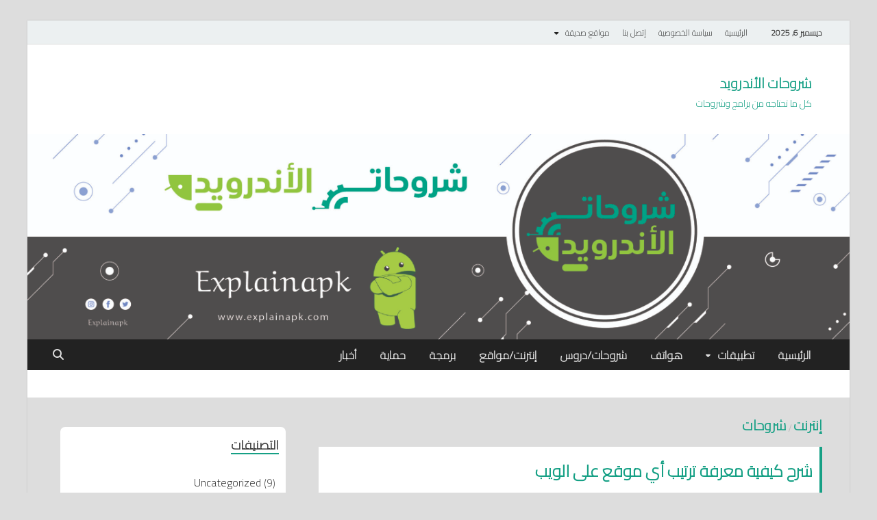

--- FILE ---
content_type: text/html; charset=UTF-8
request_url: https://explainapk.com/see-the-ranking-of-any-website/
body_size: 28486
content:
<!DOCTYPE html>
<html dir="rtl" lang="ar">
<head>
<meta charset="UTF-8">
<meta name="viewport" content="width=device-width, initial-scale=1">
<link rel="profile" href="https://gmpg.org/xfn/11">

<title>شرح كيفية معرفة ترتيب أي موقع على الويب</title>

		<!-- All in One SEO 4.9.1.1 - aioseo.com -->
	<meta name="description" content="شرح أفضل وأحسن طريقة و كيفية معرفة ترتيب أي موقع إلكتروني على الويب بإستعمال موقع أليكسا المجاني على الويب" />
	<meta name="robots" content="max-image-preview:large" />
	<meta name="author" content="Explain APK"/>
	<meta name="keywords" content="شرح,تفسير,كيفية,ترتيب,معرفة,موقع,ويب,أليكسا,مجاني,شروحات الأندرويد,إستعمال,explanation,how,ranking,knowledge,alexa,free,website,explanations,android,use" />
	<link rel="canonical" href="https://explainapk.com/see-the-ranking-of-any-website/" />
	<meta name="generator" content="All in One SEO (AIOSEO) 4.9.1.1" />
		<!-- All in One SEO -->

<link rel='dns-prefetch' href='//stats.wp.com' />
<link rel='preconnect' href='//c0.wp.com' />
<link rel='preconnect' href='//i0.wp.com' />
<link rel="alternate" type="application/rss+xml" title="شروحات الأندرويد &laquo; الخلاصة" href="https://explainapk.com/feed/" />
<link rel="alternate" type="application/rss+xml" title="شروحات الأندرويد &laquo; خلاصة التعليقات" href="https://explainapk.com/comments/feed/" />
<link rel="alternate" type="application/rss+xml" title="شروحات الأندرويد &laquo; شرح كيفية معرفة ترتيب أي موقع على الويب خلاصة التعليقات" href="https://explainapk.com/see-the-ranking-of-any-website/feed/" />
<link rel="alternate" title="oEmbed (JSON)" type="application/json+oembed" href="https://explainapk.com/wp-json/oembed/1.0/embed?url=https%3A%2F%2Fexplainapk.com%2Fsee-the-ranking-of-any-website%2F" />
<link rel="alternate" title="oEmbed (XML)" type="text/xml+oembed" href="https://explainapk.com/wp-json/oembed/1.0/embed?url=https%3A%2F%2Fexplainapk.com%2Fsee-the-ranking-of-any-website%2F&#038;format=xml" />
		<!-- This site uses the Google Analytics by MonsterInsights plugin v9.9.0 - Using Analytics tracking - https://www.monsterinsights.com/ -->
		<!-- Note: MonsterInsights is not currently configured on this site. The site owner needs to authenticate with Google Analytics in the MonsterInsights settings panel. -->
					<!-- No tracking code set -->
				<!-- / Google Analytics by MonsterInsights -->
		<style id='wp-img-auto-sizes-contain-inline-css' type='text/css'>
img:is([sizes=auto i],[sizes^="auto," i]){contain-intrinsic-size:3000px 1500px}
/*# sourceURL=wp-img-auto-sizes-contain-inline-css */
</style>
<link rel='stylesheet' id='jetpack_related-posts-rtl-css' href='https://c0.wp.com/p/jetpack/15.3.1/modules/related-posts/related-posts-rtl.css' type='text/css' media='all' />
<style id='wp-emoji-styles-inline-css' type='text/css'>

	img.wp-smiley, img.emoji {
		display: inline !important;
		border: none !important;
		box-shadow: none !important;
		height: 1em !important;
		width: 1em !important;
		margin: 0 0.07em !important;
		vertical-align: -0.1em !important;
		background: none !important;
		padding: 0 !important;
	}
/*# sourceURL=wp-emoji-styles-inline-css */
</style>
<style id='wp-block-library-inline-css' type='text/css'>
:root{--wp-block-synced-color:#7a00df;--wp-block-synced-color--rgb:122,0,223;--wp-bound-block-color:var(--wp-block-synced-color);--wp-editor-canvas-background:#ddd;--wp-admin-theme-color:#007cba;--wp-admin-theme-color--rgb:0,124,186;--wp-admin-theme-color-darker-10:#006ba1;--wp-admin-theme-color-darker-10--rgb:0,107,160.5;--wp-admin-theme-color-darker-20:#005a87;--wp-admin-theme-color-darker-20--rgb:0,90,135;--wp-admin-border-width-focus:2px}@media (min-resolution:192dpi){:root{--wp-admin-border-width-focus:1.5px}}.wp-element-button{cursor:pointer}:root .has-very-light-gray-background-color{background-color:#eee}:root .has-very-dark-gray-background-color{background-color:#313131}:root .has-very-light-gray-color{color:#eee}:root .has-very-dark-gray-color{color:#313131}:root .has-vivid-green-cyan-to-vivid-cyan-blue-gradient-background{background:linear-gradient(135deg,#00d084,#0693e3)}:root .has-purple-crush-gradient-background{background:linear-gradient(135deg,#34e2e4,#4721fb 50%,#ab1dfe)}:root .has-hazy-dawn-gradient-background{background:linear-gradient(135deg,#faaca8,#dad0ec)}:root .has-subdued-olive-gradient-background{background:linear-gradient(135deg,#fafae1,#67a671)}:root .has-atomic-cream-gradient-background{background:linear-gradient(135deg,#fdd79a,#004a59)}:root .has-nightshade-gradient-background{background:linear-gradient(135deg,#330968,#31cdcf)}:root .has-midnight-gradient-background{background:linear-gradient(135deg,#020381,#2874fc)}:root{--wp--preset--font-size--normal:16px;--wp--preset--font-size--huge:42px}.has-regular-font-size{font-size:1em}.has-larger-font-size{font-size:2.625em}.has-normal-font-size{font-size:var(--wp--preset--font-size--normal)}.has-huge-font-size{font-size:var(--wp--preset--font-size--huge)}.has-text-align-center{text-align:center}.has-text-align-left{text-align:left}.has-text-align-right{text-align:right}.has-fit-text{white-space:nowrap!important}#end-resizable-editor-section{display:none}.aligncenter{clear:both}.items-justified-left{justify-content:flex-start}.items-justified-center{justify-content:center}.items-justified-right{justify-content:flex-end}.items-justified-space-between{justify-content:space-between}.screen-reader-text{border:0;clip-path:inset(50%);height:1px;margin:-1px;overflow:hidden;padding:0;position:absolute;width:1px;word-wrap:normal!important}.screen-reader-text:focus{background-color:#ddd;clip-path:none;color:#444;display:block;font-size:1em;height:auto;left:5px;line-height:normal;padding:15px 23px 14px;text-decoration:none;top:5px;width:auto;z-index:100000}html :where(.has-border-color){border-style:solid}html :where([style*=border-top-color]){border-top-style:solid}html :where([style*=border-right-color]){border-right-style:solid}html :where([style*=border-bottom-color]){border-bottom-style:solid}html :where([style*=border-left-color]){border-left-style:solid}html :where([style*=border-width]){border-style:solid}html :where([style*=border-top-width]){border-top-style:solid}html :where([style*=border-right-width]){border-right-style:solid}html :where([style*=border-bottom-width]){border-bottom-style:solid}html :where([style*=border-left-width]){border-left-style:solid}html :where(img[class*=wp-image-]){height:auto;max-width:100%}:where(figure){margin:0 0 1em}html :where(.is-position-sticky){--wp-admin--admin-bar--position-offset:var(--wp-admin--admin-bar--height,0px)}@media screen and (max-width:600px){html :where(.is-position-sticky){--wp-admin--admin-bar--position-offset:0px}}

/*# sourceURL=wp-block-library-inline-css */
</style><style id='wp-block-search-inline-css' type='text/css'>
.wp-block-search__button{margin-right:10px;word-break:normal}.wp-block-search__button.has-icon{line-height:0}.wp-block-search__button svg{height:1.25em;min-height:24px;min-width:24px;width:1.25em;fill:currentColor;vertical-align:text-bottom}:where(.wp-block-search__button){border:1px solid #ccc;padding:6px 10px}.wp-block-search__inside-wrapper{display:flex;flex:auto;flex-wrap:nowrap;max-width:100%}.wp-block-search__label{width:100%}.wp-block-search.wp-block-search__button-only .wp-block-search__button{box-sizing:border-box;display:flex;flex-shrink:0;justify-content:center;margin-right:0;max-width:100%}.wp-block-search.wp-block-search__button-only .wp-block-search__inside-wrapper{min-width:0!important;transition-property:width}.wp-block-search.wp-block-search__button-only .wp-block-search__input{flex-basis:100%;transition-duration:.3s}.wp-block-search.wp-block-search__button-only.wp-block-search__searchfield-hidden,.wp-block-search.wp-block-search__button-only.wp-block-search__searchfield-hidden .wp-block-search__inside-wrapper{overflow:hidden}.wp-block-search.wp-block-search__button-only.wp-block-search__searchfield-hidden .wp-block-search__input{border-left-width:0!important;border-right-width:0!important;flex-basis:0;flex-grow:0;margin:0;min-width:0!important;padding-left:0!important;padding-right:0!important;width:0!important}:where(.wp-block-search__input){appearance:none;border:1px solid #949494;flex-grow:1;font-family:inherit;font-size:inherit;font-style:inherit;font-weight:inherit;letter-spacing:inherit;line-height:inherit;margin-left:0;margin-right:0;min-width:3rem;padding:8px;text-decoration:unset!important;text-transform:inherit}:where(.wp-block-search__button-inside .wp-block-search__inside-wrapper){background-color:#fff;border:1px solid #949494;box-sizing:border-box;padding:4px}:where(.wp-block-search__button-inside .wp-block-search__inside-wrapper) .wp-block-search__input{border:none;border-radius:0;padding:0 4px}:where(.wp-block-search__button-inside .wp-block-search__inside-wrapper) .wp-block-search__input:focus{outline:none}:where(.wp-block-search__button-inside .wp-block-search__inside-wrapper) :where(.wp-block-search__button){padding:4px 8px}.wp-block-search.aligncenter .wp-block-search__inside-wrapper{margin:auto}.wp-block[data-align=right] .wp-block-search.wp-block-search__button-only .wp-block-search__inside-wrapper{float:left}
/*# sourceURL=https://c0.wp.com/c/6.9/wp-includes/blocks/search/style.min.css */
</style>
<style id='wp-block-search-theme-inline-css' type='text/css'>
.wp-block-search .wp-block-search__label{font-weight:700}.wp-block-search__button{border:1px solid #ccc;padding:.375em .625em}
/*# sourceURL=https://c0.wp.com/c/6.9/wp-includes/blocks/search/theme.min.css */
</style>
<style id='wp-block-columns-inline-css' type='text/css'>
.wp-block-columns{box-sizing:border-box;display:flex;flex-wrap:wrap!important}@media (min-width:782px){.wp-block-columns{flex-wrap:nowrap!important}}.wp-block-columns{align-items:normal!important}.wp-block-columns.are-vertically-aligned-top{align-items:flex-start}.wp-block-columns.are-vertically-aligned-center{align-items:center}.wp-block-columns.are-vertically-aligned-bottom{align-items:flex-end}@media (max-width:781px){.wp-block-columns:not(.is-not-stacked-on-mobile)>.wp-block-column{flex-basis:100%!important}}@media (min-width:782px){.wp-block-columns:not(.is-not-stacked-on-mobile)>.wp-block-column{flex-basis:0;flex-grow:1}.wp-block-columns:not(.is-not-stacked-on-mobile)>.wp-block-column[style*=flex-basis]{flex-grow:0}}.wp-block-columns.is-not-stacked-on-mobile{flex-wrap:nowrap!important}.wp-block-columns.is-not-stacked-on-mobile>.wp-block-column{flex-basis:0;flex-grow:1}.wp-block-columns.is-not-stacked-on-mobile>.wp-block-column[style*=flex-basis]{flex-grow:0}:where(.wp-block-columns){margin-bottom:1.75em}:where(.wp-block-columns.has-background){padding:1.25em 2.375em}.wp-block-column{flex-grow:1;min-width:0;overflow-wrap:break-word;word-break:break-word}.wp-block-column.is-vertically-aligned-top{align-self:flex-start}.wp-block-column.is-vertically-aligned-center{align-self:center}.wp-block-column.is-vertically-aligned-bottom{align-self:flex-end}.wp-block-column.is-vertically-aligned-stretch{align-self:stretch}.wp-block-column.is-vertically-aligned-bottom,.wp-block-column.is-vertically-aligned-center,.wp-block-column.is-vertically-aligned-top{width:100%}
/*# sourceURL=https://c0.wp.com/c/6.9/wp-includes/blocks/columns/style.min.css */
</style>
<style id='global-styles-inline-css' type='text/css'>
:root{--wp--preset--aspect-ratio--square: 1;--wp--preset--aspect-ratio--4-3: 4/3;--wp--preset--aspect-ratio--3-4: 3/4;--wp--preset--aspect-ratio--3-2: 3/2;--wp--preset--aspect-ratio--2-3: 2/3;--wp--preset--aspect-ratio--16-9: 16/9;--wp--preset--aspect-ratio--9-16: 9/16;--wp--preset--color--black: #000000;--wp--preset--color--cyan-bluish-gray: #abb8c3;--wp--preset--color--white: #ffffff;--wp--preset--color--pale-pink: #f78da7;--wp--preset--color--vivid-red: #cf2e2e;--wp--preset--color--luminous-vivid-orange: #ff6900;--wp--preset--color--luminous-vivid-amber: #fcb900;--wp--preset--color--light-green-cyan: #7bdcb5;--wp--preset--color--vivid-green-cyan: #00d084;--wp--preset--color--pale-cyan-blue: #8ed1fc;--wp--preset--color--vivid-cyan-blue: #0693e3;--wp--preset--color--vivid-purple: #9b51e0;--wp--preset--gradient--vivid-cyan-blue-to-vivid-purple: linear-gradient(135deg,rgb(6,147,227) 0%,rgb(155,81,224) 100%);--wp--preset--gradient--light-green-cyan-to-vivid-green-cyan: linear-gradient(135deg,rgb(122,220,180) 0%,rgb(0,208,130) 100%);--wp--preset--gradient--luminous-vivid-amber-to-luminous-vivid-orange: linear-gradient(135deg,rgb(252,185,0) 0%,rgb(255,105,0) 100%);--wp--preset--gradient--luminous-vivid-orange-to-vivid-red: linear-gradient(135deg,rgb(255,105,0) 0%,rgb(207,46,46) 100%);--wp--preset--gradient--very-light-gray-to-cyan-bluish-gray: linear-gradient(135deg,rgb(238,238,238) 0%,rgb(169,184,195) 100%);--wp--preset--gradient--cool-to-warm-spectrum: linear-gradient(135deg,rgb(74,234,220) 0%,rgb(151,120,209) 20%,rgb(207,42,186) 40%,rgb(238,44,130) 60%,rgb(251,105,98) 80%,rgb(254,248,76) 100%);--wp--preset--gradient--blush-light-purple: linear-gradient(135deg,rgb(255,206,236) 0%,rgb(152,150,240) 100%);--wp--preset--gradient--blush-bordeaux: linear-gradient(135deg,rgb(254,205,165) 0%,rgb(254,45,45) 50%,rgb(107,0,62) 100%);--wp--preset--gradient--luminous-dusk: linear-gradient(135deg,rgb(255,203,112) 0%,rgb(199,81,192) 50%,rgb(65,88,208) 100%);--wp--preset--gradient--pale-ocean: linear-gradient(135deg,rgb(255,245,203) 0%,rgb(182,227,212) 50%,rgb(51,167,181) 100%);--wp--preset--gradient--electric-grass: linear-gradient(135deg,rgb(202,248,128) 0%,rgb(113,206,126) 100%);--wp--preset--gradient--midnight: linear-gradient(135deg,rgb(2,3,129) 0%,rgb(40,116,252) 100%);--wp--preset--font-size--small: 13px;--wp--preset--font-size--medium: 20px;--wp--preset--font-size--large: 36px;--wp--preset--font-size--x-large: 42px;--wp--preset--spacing--20: 0.44rem;--wp--preset--spacing--30: 0.67rem;--wp--preset--spacing--40: 1rem;--wp--preset--spacing--50: 1.5rem;--wp--preset--spacing--60: 2.25rem;--wp--preset--spacing--70: 3.38rem;--wp--preset--spacing--80: 5.06rem;--wp--preset--shadow--natural: 6px 6px 9px rgba(0, 0, 0, 0.2);--wp--preset--shadow--deep: 12px 12px 50px rgba(0, 0, 0, 0.4);--wp--preset--shadow--sharp: 6px 6px 0px rgba(0, 0, 0, 0.2);--wp--preset--shadow--outlined: 6px 6px 0px -3px rgb(255, 255, 255), 6px 6px rgb(0, 0, 0);--wp--preset--shadow--crisp: 6px 6px 0px rgb(0, 0, 0);}:where(.is-layout-flex){gap: 0.5em;}:where(.is-layout-grid){gap: 0.5em;}body .is-layout-flex{display: flex;}.is-layout-flex{flex-wrap: wrap;align-items: center;}.is-layout-flex > :is(*, div){margin: 0;}body .is-layout-grid{display: grid;}.is-layout-grid > :is(*, div){margin: 0;}:where(.wp-block-columns.is-layout-flex){gap: 2em;}:where(.wp-block-columns.is-layout-grid){gap: 2em;}:where(.wp-block-post-template.is-layout-flex){gap: 1.25em;}:where(.wp-block-post-template.is-layout-grid){gap: 1.25em;}.has-black-color{color: var(--wp--preset--color--black) !important;}.has-cyan-bluish-gray-color{color: var(--wp--preset--color--cyan-bluish-gray) !important;}.has-white-color{color: var(--wp--preset--color--white) !important;}.has-pale-pink-color{color: var(--wp--preset--color--pale-pink) !important;}.has-vivid-red-color{color: var(--wp--preset--color--vivid-red) !important;}.has-luminous-vivid-orange-color{color: var(--wp--preset--color--luminous-vivid-orange) !important;}.has-luminous-vivid-amber-color{color: var(--wp--preset--color--luminous-vivid-amber) !important;}.has-light-green-cyan-color{color: var(--wp--preset--color--light-green-cyan) !important;}.has-vivid-green-cyan-color{color: var(--wp--preset--color--vivid-green-cyan) !important;}.has-pale-cyan-blue-color{color: var(--wp--preset--color--pale-cyan-blue) !important;}.has-vivid-cyan-blue-color{color: var(--wp--preset--color--vivid-cyan-blue) !important;}.has-vivid-purple-color{color: var(--wp--preset--color--vivid-purple) !important;}.has-black-background-color{background-color: var(--wp--preset--color--black) !important;}.has-cyan-bluish-gray-background-color{background-color: var(--wp--preset--color--cyan-bluish-gray) !important;}.has-white-background-color{background-color: var(--wp--preset--color--white) !important;}.has-pale-pink-background-color{background-color: var(--wp--preset--color--pale-pink) !important;}.has-vivid-red-background-color{background-color: var(--wp--preset--color--vivid-red) !important;}.has-luminous-vivid-orange-background-color{background-color: var(--wp--preset--color--luminous-vivid-orange) !important;}.has-luminous-vivid-amber-background-color{background-color: var(--wp--preset--color--luminous-vivid-amber) !important;}.has-light-green-cyan-background-color{background-color: var(--wp--preset--color--light-green-cyan) !important;}.has-vivid-green-cyan-background-color{background-color: var(--wp--preset--color--vivid-green-cyan) !important;}.has-pale-cyan-blue-background-color{background-color: var(--wp--preset--color--pale-cyan-blue) !important;}.has-vivid-cyan-blue-background-color{background-color: var(--wp--preset--color--vivid-cyan-blue) !important;}.has-vivid-purple-background-color{background-color: var(--wp--preset--color--vivid-purple) !important;}.has-black-border-color{border-color: var(--wp--preset--color--black) !important;}.has-cyan-bluish-gray-border-color{border-color: var(--wp--preset--color--cyan-bluish-gray) !important;}.has-white-border-color{border-color: var(--wp--preset--color--white) !important;}.has-pale-pink-border-color{border-color: var(--wp--preset--color--pale-pink) !important;}.has-vivid-red-border-color{border-color: var(--wp--preset--color--vivid-red) !important;}.has-luminous-vivid-orange-border-color{border-color: var(--wp--preset--color--luminous-vivid-orange) !important;}.has-luminous-vivid-amber-border-color{border-color: var(--wp--preset--color--luminous-vivid-amber) !important;}.has-light-green-cyan-border-color{border-color: var(--wp--preset--color--light-green-cyan) !important;}.has-vivid-green-cyan-border-color{border-color: var(--wp--preset--color--vivid-green-cyan) !important;}.has-pale-cyan-blue-border-color{border-color: var(--wp--preset--color--pale-cyan-blue) !important;}.has-vivid-cyan-blue-border-color{border-color: var(--wp--preset--color--vivid-cyan-blue) !important;}.has-vivid-purple-border-color{border-color: var(--wp--preset--color--vivid-purple) !important;}.has-vivid-cyan-blue-to-vivid-purple-gradient-background{background: var(--wp--preset--gradient--vivid-cyan-blue-to-vivid-purple) !important;}.has-light-green-cyan-to-vivid-green-cyan-gradient-background{background: var(--wp--preset--gradient--light-green-cyan-to-vivid-green-cyan) !important;}.has-luminous-vivid-amber-to-luminous-vivid-orange-gradient-background{background: var(--wp--preset--gradient--luminous-vivid-amber-to-luminous-vivid-orange) !important;}.has-luminous-vivid-orange-to-vivid-red-gradient-background{background: var(--wp--preset--gradient--luminous-vivid-orange-to-vivid-red) !important;}.has-very-light-gray-to-cyan-bluish-gray-gradient-background{background: var(--wp--preset--gradient--very-light-gray-to-cyan-bluish-gray) !important;}.has-cool-to-warm-spectrum-gradient-background{background: var(--wp--preset--gradient--cool-to-warm-spectrum) !important;}.has-blush-light-purple-gradient-background{background: var(--wp--preset--gradient--blush-light-purple) !important;}.has-blush-bordeaux-gradient-background{background: var(--wp--preset--gradient--blush-bordeaux) !important;}.has-luminous-dusk-gradient-background{background: var(--wp--preset--gradient--luminous-dusk) !important;}.has-pale-ocean-gradient-background{background: var(--wp--preset--gradient--pale-ocean) !important;}.has-electric-grass-gradient-background{background: var(--wp--preset--gradient--electric-grass) !important;}.has-midnight-gradient-background{background: var(--wp--preset--gradient--midnight) !important;}.has-small-font-size{font-size: var(--wp--preset--font-size--small) !important;}.has-medium-font-size{font-size: var(--wp--preset--font-size--medium) !important;}.has-large-font-size{font-size: var(--wp--preset--font-size--large) !important;}.has-x-large-font-size{font-size: var(--wp--preset--font-size--x-large) !important;}
:where(.wp-block-columns.is-layout-flex){gap: 2em;}:where(.wp-block-columns.is-layout-grid){gap: 2em;}
/*# sourceURL=global-styles-inline-css */
</style>
<style id='core-block-supports-inline-css' type='text/css'>
.wp-container-core-columns-is-layout-9d6595d7{flex-wrap:nowrap;}
/*# sourceURL=core-block-supports-inline-css */
</style>

<style id='classic-theme-styles-inline-css' type='text/css'>
/*! This file is auto-generated */
.wp-block-button__link{color:#fff;background-color:#32373c;border-radius:9999px;box-shadow:none;text-decoration:none;padding:calc(.667em + 2px) calc(1.333em + 2px);font-size:1.125em}.wp-block-file__button{background:#32373c;color:#fff;text-decoration:none}
/*# sourceURL=/wp-includes/css/classic-themes.min.css */
</style>
<link rel='stylesheet' id='contact-form-7-css' href='https://explainapk.com/wp-content/plugins/contact-form-7/includes/css/styles.css?ver=6.1.4' type='text/css' media='all' />
<link rel='stylesheet' id='contact-form-7-rtl-css' href='https://explainapk.com/wp-content/plugins/contact-form-7/includes/css/styles-rtl.css?ver=6.1.4' type='text/css' media='all' />
<link rel='stylesheet' id='hitmag-fonts-css' href='https://explainapk.com/wp-content/themes/hitmag/css/fonts.css' type='text/css' media='all' />
<link rel='stylesheet' id='hitmag-font-awesome-css' href='https://explainapk.com/wp-content/themes/hitmag/css/all.min.css?ver=6.5.1' type='text/css' media='all' />
<link rel='stylesheet' id='hitmag-style-css' href='https://explainapk.com/wp-content/themes/hitmag/style.css?ver=1.4.3' type='text/css' media='all' />
<link rel='stylesheet' id='jquery-magnific-popup-css' href='https://explainapk.com/wp-content/themes/hitmag/css/magnific-popup.css?ver=6.9' type='text/css' media='all' />
<link rel='stylesheet' id='sharedaddy-css' href='https://c0.wp.com/p/jetpack/15.3.1/modules/sharedaddy/sharing.css' type='text/css' media='all' />
<link rel='stylesheet' id='social-logos-css' href='https://c0.wp.com/p/jetpack/15.3.1/_inc/social-logos/social-logos.min.css' type='text/css' media='all' />
<script type="2ee57f8259d92f0fa8996d3f-text/javascript" id="jetpack_related-posts-js-extra">
/* <![CDATA[ */
var related_posts_js_options = {"post_heading":"h4"};
//# sourceURL=jetpack_related-posts-js-extra
/* ]]> */
</script>
<script type="2ee57f8259d92f0fa8996d3f-text/javascript" src="https://c0.wp.com/p/jetpack/15.3.1/_inc/build/related-posts/related-posts.min.js" id="jetpack_related-posts-js"></script>
<script type="2ee57f8259d92f0fa8996d3f-text/javascript" src="https://c0.wp.com/c/6.9/wp-includes/js/jquery/jquery.min.js" id="jquery-core-js"></script>
<script type="2ee57f8259d92f0fa8996d3f-text/javascript" src="https://c0.wp.com/c/6.9/wp-includes/js/jquery/jquery-migrate.min.js" id="jquery-migrate-js"></script>
<link rel="https://api.w.org/" href="https://explainapk.com/wp-json/" /><link rel="alternate" title="JSON" type="application/json" href="https://explainapk.com/wp-json/wp/v2/posts/331" /><link rel="EditURI" type="application/rsd+xml" title="RSD" href="https://explainapk.com/xmlrpc.php?rsd" />
<link rel="stylesheet" href="https://explainapk.com/wp-content/themes/hitmag/rtl.css" type="text/css" media="screen" /><meta name="generator" content="WordPress 6.9" />
<link rel='shortlink' href='https://wp.me/pbfJPm-5l' />
	<style>img#wpstats{display:none}</style>
				<style type="text/css">
			
			button,
			input[type="button"],
			input[type="reset"],
			input[type="submit"] {
				background: #16a085;
			}

            .th-readmore {
                background: #16a085;
            }           

            a:hover {
                color: #16a085;
            } 

            .main-navigation a:hover {
                background-color: #16a085;
            }

            .main-navigation .current_page_item > a,
            .main-navigation .current-menu-item > a,
            .main-navigation .current_page_ancestor > a,
            .main-navigation .current-menu-ancestor > a {
                background-color: #16a085;
            }

            #main-nav-button:hover {
                background-color: #16a085;
            }

            .post-navigation .post-title:hover {
                color: #16a085;
            }

            .top-navigation a:hover {
                color: #16a085;
            }

            .top-navigation ul ul a:hover {
                background: #16a085;
            }

            #top-nav-button:hover {
                color: #16a085;
            }

            .responsive-mainnav li a:hover,
            .responsive-topnav li a:hover {
                background: #16a085;
            }

            #hm-search-form .search-form .search-submit {
                background-color: #16a085;
            }

            .nav-links .current {
                background: #16a085;
            }

            .is-style-hitmag-widget-title,
            .elementor-widget-container h5,
            .widgettitle,
            .widget-title {
                border-bottom: 2px solid #16a085;
            }

            .footer-widget-title {
                border-bottom: 2px solid #16a085;
            }

            .widget-area a:hover {
                color: #16a085;
            }

            .footer-widget-area .widget a:hover {
                color: #16a085;
            }

            .site-info a:hover {
                color: #16a085;
            }

            .wp-block-search .wp-block-search__button,
            .search-form .search-submit {
                background: #16a085;
            }

            .hmb-entry-title a:hover {
                color: #16a085;
            }

            .hmb-entry-meta a:hover,
            .hms-meta a:hover {
                color: #16a085;
            }

            .hms-title a:hover {
                color: #16a085;
            }

            .hmw-grid-post .post-title a:hover {
                color: #16a085;
            }

            .footer-widget-area .hmw-grid-post .post-title a:hover,
            .footer-widget-area .hmb-entry-title a:hover,
            .footer-widget-area .hms-title a:hover {
                color: #16a085;
            }

            .hm-tabs-wdt .ui-state-active {
                border-bottom: 2px solid #16a085;
            }

            a.hm-viewall {
                background: #16a085;
            }

            #hitmag-tags a,
            .widget_tag_cloud .tagcloud a {
                background: #16a085;
            }

            .site-title a {
                color: #16a085;
            }

            .hitmag-post .entry-title a:hover {
                color: #16a085;
            }

            .hitmag-post .entry-meta a:hover {
                color: #16a085;
            }

            .cat-links a {
                color: #16a085;
            }

            .hitmag-single .entry-meta a:hover {
                color: #16a085;
            }

            .hitmag-single .author a:hover {
                color: #16a085;
            }

            .hm-author-content .author-posts-link {
                color: #16a085;
            }

            .hm-tags-links a:hover {
                background: #16a085;
            }

            .hm-tagged {
                background: #16a085;
            }

            .hm-edit-link a.post-edit-link {
                background: #16a085;
            }

            .arc-page-title {
                border-bottom: 2px solid #16a085;
            }

            .srch-page-title {
                border-bottom: 2px solid #16a085;
            }

            .hm-slider-details .cat-links {
                background: #16a085;
            }

            .hm-rel-post .post-title a:hover {
                color: #16a085;
            }

            .comment-author a {
                color: #16a085;
            }

            .comment-metadata a:hover,
            .comment-metadata a:focus,
            .pingback .comment-edit-link:hover,
            .pingback .comment-edit-link:focus {
                color: #16a085;
            }

            .comment-reply-link:hover,
            .comment-reply-link:focus {
                background: #16a085;
            }

            .required {
                color: #16a085;
            }

            blockquote {
                border-left: 3px solid #16a085;
            }

            .comment-reply-title small a:before {
                color: #16a085;
            }
            
            .woocommerce ul.products li.product h3:hover,
            .woocommerce-widget-area ul li a:hover,
            .woocommerce-loop-product__title:hover {
                color: #16a085;
            }

            .woocommerce-product-search input[type="submit"],
            .woocommerce #respond input#submit, 
            .woocommerce a.button, 
            .woocommerce button.button, 
            .woocommerce input.button,
            .woocommerce nav.woocommerce-pagination ul li a:focus,
            .woocommerce nav.woocommerce-pagination ul li a:hover,
            .woocommerce nav.woocommerce-pagination ul li span.current,
            .woocommerce span.onsale,
            .woocommerce-widget-area .widget-title,
            .woocommerce #respond input#submit.alt,
            .woocommerce a.button.alt,
            .woocommerce button.button.alt,
            .woocommerce input.button.alt {
                background: #16a085;
            }
            
            .wp-block-quote,
            .wp-block-quote:not(.is-large):not(.is-style-large) {
                border-left: 3px solid #16a085;
            }		</style>
	

<script type="application/ld+json" class="saswp-schema-markup-output">
[{"@context":"https:\/\/schema.org\/","@graph":[{"@context":"https:\/\/schema.org\/","@type":"SiteNavigationElement","@id":"https:\/\/explainapk.com\/#%d8%a7%d9%84%d8%b1%d8%a6%d9%8a%d8%b3%d9%8a%d8%a9","name":"\u0627\u0644\u0631\u0626\u064a\u0633\u064a\u0629","url":"https:\/\/explainapk.com"},{"@context":"https:\/\/schema.org\/","@type":"SiteNavigationElement","@id":"https:\/\/explainapk.com\/#%d8%aa%d8%b7%d8%a8%d9%8a%d9%82%d8%a7%d8%aa","name":"\u062a\u0637\u0628\u064a\u0642\u0627\u062a","url":"https:\/\/explainapk.com\/category\/%d8%aa%d8%b7%d8%a8%d9%8a%d9%82%d8%a7%d8%aa\/"},{"@context":"https:\/\/schema.org\/","@type":"SiteNavigationElement","@id":"https:\/\/explainapk.com\/#%d8%a7%d9%84%d8%aa%d8%ad%d9%85%d9%8a%d9%84","name":"\u0627\u0644\u062a\u062d\u0645\u064a\u0644","url":"https:\/\/explainapk.com\/category\/%d8%aa%d8%b7%d8%a8%d9%8a%d9%82%d8%a7%d8%aa\/%d8%a7%d9%84%d8%aa%d8%ad%d9%85%d9%8a%d9%84\/"},{"@context":"https:\/\/schema.org\/","@type":"SiteNavigationElement","@id":"https:\/\/explainapk.com\/#%d8%a7%d9%84%d8%aa%d8%b5%d9%81%d8%ad","name":"\u0627\u0644\u062a\u0635\u0641\u062d","url":"https:\/\/explainapk.com\/category\/%d8%aa%d8%b7%d8%a8%d9%8a%d9%82%d8%a7%d8%aa\/%d8%a8%d8%b1%d8%a7%d9%85%d8%ac-%d8%a7%d9%84%d8%aa%d8%b5%d9%81%d8%ad\/"},{"@context":"https:\/\/schema.org\/","@type":"SiteNavigationElement","@id":"https:\/\/explainapk.com\/#%d8%ad%d9%85%d8%a7%d9%8a%d8%a9","name":"\u062d\u0645\u0627\u064a\u0629","url":"https:\/\/explainapk.com\/category\/%d8%ad%d9%85%d8%a7%d9%8a%d8%a9\/%d8%aa%d8%b7%d8%a8%d9%8a%d9%82%d8%a7%d8%aa-%d8%a7%d9%84%d8%ad%d9%85%d8%a7%d9%8a%d8%a9\/"},{"@context":"https:\/\/schema.org\/","@type":"SiteNavigationElement","@id":"https:\/\/explainapk.com\/#%d8%a7%d9%84%d8%aa%d8%b9%d8%af%d9%8a%d9%84-%d8%b9%d9%84%d9%89-%d8%a7%d9%84%d8%b5%d9%88%d8%b1","name":"\u0627\u0644\u062a\u0639\u062f\u064a\u0644 \u0639\u0644\u0649 \u0627\u0644\u0635\u0648\u0631","url":"https:\/\/explainapk.com\/category\/%d8%aa%d8%b7%d8%a8%d9%8a%d9%82%d8%a7%d8%aa\/%d8%a7%d9%84%d8%aa%d8%b9%d8%af%d9%8a%d9%84-%d8%b9%d9%84%d9%89-%d8%a7%d9%84%d8%b5%d9%88%d8%b1\/"},{"@context":"https:\/\/schema.org\/","@type":"SiteNavigationElement","@id":"https:\/\/explainapk.com\/#%d8%aa%d8%b7%d8%a8%d9%8a%d9%82%d8%a7%d8%aa-%d8%a5%d8%b3%d9%84%d8%a7%d9%85%d9%8a%d8%a9","name":"\u062a\u0637\u0628\u064a\u0642\u0627\u062a \u0625\u0633\u0644\u0627\u0645\u064a\u0629","url":"https:\/\/explainapk.com\/category\/%d8%aa%d8%b7%d8%a8%d9%8a%d9%82%d8%a7%d8%aa\/%d8%aa%d8%b7%d8%a8%d9%8a%d9%82%d8%a7%d8%aa-%d8%a5%d8%b3%d9%84%d8%a7%d9%85%d9%8a%d8%a9\/"},{"@context":"https:\/\/schema.org\/","@type":"SiteNavigationElement","@id":"https:\/\/explainapk.com\/#%d9%85%d9%88%d9%86%d8%aa%d8%a7%d8%ac","name":"\u0645\u0648\u0646\u062a\u0627\u062c","url":"https:\/\/explainapk.com\/category\/%d8%aa%d8%b7%d8%a8%d9%8a%d9%82%d8%a7%d8%aa\/%d8%aa%d8%b7%d8%a8%d9%8a%d9%82%d8%a7%d8%aa-%d8%a7%d9%84%d9%85%d9%88%d9%86%d8%aa%d8%a7%d8%ac\/"},{"@context":"https:\/\/schema.org\/","@type":"SiteNavigationElement","@id":"https:\/\/explainapk.com\/#%d8%a7%d8%b3%d8%aa%d8%b9%d8%a7%d8%af%d8%a9-%d8%a7%d9%84%d9%85%d8%ad%d8%b0%d9%88%d9%81%d8%a7%d8%aa","name":"\u0627\u0633\u062a\u0639\u0627\u062f\u0629 \u0627\u0644\u0645\u062d\u0630\u0648\u0641\u0627\u062a","url":"https:\/\/explainapk.com\/category\/%d8%aa%d8%b7%d8%a8%d9%8a%d9%82%d8%a7%d8%aa\/%d8%a5%d8%b3%d8%aa%d8%b9%d8%a7%d8%af%d8%a9-%d8%a7%d9%84%d9%85%d8%ad%d8%b0%d9%88%d9%81%d8%a7%d8%aa\/"},{"@context":"https:\/\/schema.org\/","@type":"SiteNavigationElement","@id":"https:\/\/explainapk.com\/#%d8%a3%d8%af%d9%88%d8%a7%d8%aa-%d8%a7%d9%84%d8%b1%d9%88%d8%aa","name":"\u0623\u062f\u0648\u0627\u062a \u0627\u0644\u0631\u0648\u062a","url":"https:\/\/explainapk.com\/category\/%d8%aa%d8%b7%d8%a8%d9%8a%d9%82%d8%a7%d8%aa\/%d8%a3%d8%af%d9%88%d8%a7%d8%aa-%d8%a7%d9%84%d8%b1%d9%88%d8%aa\/"},{"@context":"https:\/\/schema.org\/","@type":"SiteNavigationElement","@id":"https:\/\/explainapk.com\/#%d9%87%d9%88%d8%a7%d8%aa%d9%81","name":"\u0647\u0648\u0627\u062a\u0641","url":"https:\/\/explainapk.com\/category\/%d9%87%d9%88%d8%a7%d8%aa%d9%81\/"},{"@context":"https:\/\/schema.org\/","@type":"SiteNavigationElement","@id":"https:\/\/explainapk.com\/#%d8%b4%d8%b1%d9%88%d8%ad%d8%a7%d8%aa-%d8%af%d8%b1%d9%88%d8%b3","name":"\u0634\u0631\u0648\u062d\u0627\u062a\/\u062f\u0631\u0648\u0633","url":"https:\/\/explainapk.com\/category\/%d8%b4%d8%b1%d9%88%d8%ad%d8%a7%d8%aa\/"},{"@context":"https:\/\/schema.org\/","@type":"SiteNavigationElement","@id":"https:\/\/explainapk.com\/#%d8%a5%d9%86%d8%aa%d8%b1%d9%86%d8%aa-%d9%85%d9%88%d8%a7%d9%82%d8%b9","name":"\u0625\u0646\u062a\u0631\u0646\u062a\/\u0645\u0648\u0627\u0642\u0639","url":"https:\/\/explainapk.com\/category\/%d9%85%d9%88%d8%a7%d9%82%d8%b9-%d8%a5%d9%86%d8%aa%d8%b1%d9%86%d8%aa\/"},{"@context":"https:\/\/schema.org\/","@type":"SiteNavigationElement","@id":"https:\/\/explainapk.com\/#%d8%a8%d8%b1%d9%85%d8%ac%d8%a9","name":"\u0628\u0631\u0645\u062c\u0629","url":"https:\/\/explainapk.com\/category\/%d8%a8%d8%b1%d9%85%d8%ac%d8%a9\/"},{"@context":"https:\/\/schema.org\/","@type":"SiteNavigationElement","@id":"https:\/\/explainapk.com\/#%d8%ad%d9%85%d8%a7%d9%8a%d8%a9","name":"\u062d\u0645\u0627\u064a\u0629","url":"https:\/\/explainapk.com\/category\/%d8%ad%d9%85%d8%a7%d9%8a%d8%a9\/"},{"@context":"https:\/\/schema.org\/","@type":"SiteNavigationElement","@id":"https:\/\/explainapk.com\/#%d8%a3%d8%ae%d8%a8%d8%a7%d8%b1","name":"\u0623\u062e\u0628\u0627\u0631","url":"https:\/\/explainapk.com\/category\/%d8%a3%d8%ae%d8%a8%d8%a7%d8%b1\/"}]},

{"@context":"https:\/\/schema.org\/","@type":"BreadcrumbList","@id":"https:\/\/explainapk.com\/see-the-ranking-of-any-website\/#breadcrumb","itemListElement":[{"@type":"ListItem","position":1,"item":{"@id":"https:\/\/explainapk.com","name":"\u0634\u0631\u0648\u062d\u0627\u062a \u0627\u0644\u0623\u0646\u062f\u0631\u0648\u064a\u062f"}},{"@type":"ListItem","position":2,"item":{"@id":"https:\/\/explainapk.com\/category\/%d9%85%d9%88%d8%a7%d9%82%d8%b9-%d8%a5%d9%86%d8%aa%d8%b1%d9%86%d8%aa\/","name":"\u0625\u0646\u062a\u0631\u0646\u062a"}},{"@type":"ListItem","position":3,"item":{"@id":"https:\/\/explainapk.com\/category\/%d8%b4%d8%b1%d9%88%d8%ad%d8%a7%d8%aa\/","name":"\u0634\u0631\u0648\u062d\u0627\u062a"}},{"@type":"ListItem","position":4,"item":{"@id":"https:\/\/explainapk.com\/see-the-ranking-of-any-website\/","name":"\u0634\u0631\u062d \u0643\u064a\u0641\u064a\u0629 \u0645\u0639\u0631\u0641\u0629 \u062a\u0631\u062a\u064a\u0628 \u0623\u064a \u0645\u0648\u0642\u0639 \u0639\u0644\u0649 \u0627\u0644\u0648\u064a\u0628"}}]},

{"@context":"https:\/\/schema.org\/","@type":"Article","url":"https:\/\/explainapk.com\/see-the-ranking-of-any-website\/","inLanguage":"","mainEntityOfPage":"https:\/\/explainapk.com\/see-the-ranking-of-any-website\/","image":"https:\/\/explainapk.com\/wp-content\/uploads\/2019\/09\/See-the-ranking-of-any-website.png","headline":"\u0634\u0631\u062d \u0643\u064a\u0641\u064a\u0629 \u0645\u0639\u0631\u0641\u0629 \u062a\u0631\u062a\u064a\u0628 \u0623\u064a \u0645\u0648\u0642\u0639 \u0639\u0644\u0649 \u0627\u0644\u0648\u064a\u0628","description":"\u064a\u0639\u062a\u0628\u0631 \u0627\u0644\u0648\u064a\u0628 \u0645\u0644\u062c\u0626\u0627 \u0643\u0628\u064a\u0631\u0627 \u0644\u0645\u0644\u0627\u064a\u064a\u0646 \u0627\u0644\u0645\u0648\u0627\u0642\u0639 \u0627\u0644\u0625\u0644\u0643\u062a\u0631\u0648\u0646\u064a\u0629 \u0627\u0644\u062a\u064a \u0644\u0627\u064a\u062d\u0635\u0649 \u0639\u062f\u062f\u0647\u0627 \u0644\u0643\u0646 \u062a\u0644\u0643 \u0627\u0644\u0645\u0648\u0627\u0642\u0639 \u062a\u062c\u062f \u0641\u0642\u0637 25 % \u0645\u0646\u0647\u0627 \u0647\u064a \u0627\u0644\u062c\u064a\u062f\u0629 \u0648\u0627\u0644\u0645\u0648\u062b\u0648\u0642 \u0628\u0647\u0627 \u0641\u0628\u0627\u0644\u0637\u0628\u0639 \u0633\u064a\u0643\u0648\u0646 \u0644\u0647\u0627 \u062a\u0631\u062a\u064a\u0628 \u062c\u064a\u062f \u0641\u0645\u062b\u0644\u0627 \u062c\u0648\u062c\u0644 \u0647\u0648 \u0627\u0644\u0631\u0642\u0645 \u0648\u0627\u062d\u062f \u0648\u0627\u0644\u064a\u0648\u062a\u064a\u0648\u0628 \u0647\u0648 \u0627\u0644\u0631\u0642\u0645 2 \u0648\u062d\u0627\u0644\u064a\u0627 \u0645\u062d\u0631\u0643 \u0627\u0644\u0628\u062d\u062b baidu \u0647\u0648 \u0627\u0644\u0631\u0642\u0645 \u062b\u0644\u0627\u062b\u0629 \u0637\u0628\u0639\u0627 \u0623\u0646\u0627 \u0644\u0645 \u0623\u0642\u0644 \u0644\u0643 \u0647\u0630\u0627 \u0645\u0646 \u0631\u0623\u0633\u064a \u0628\u0644 \u0631\u0623\u064a\u062a\u0647 \u0639\u0644\u0649 \u0623\u062d\u062f [\u2026]","articleSection":"\u064a\u0639\u062a\u0628\u0631 \u0627\u0644\u0648\u064a\u0628 \u0645\u0644\u062c\u0626\u0627 \u0643\u0628\u064a\u0631\u0627 \u0644\u0645\u0644\u0627\u064a\u064a\u0646 \u0627\u0644\u0645\u0648\u0627\u0642\u0639 \u0627\u0644\u0625\u0644\u0643\u062a\u0631\u0648\u0646\u064a\u0629 \u0627\u0644\u062a\u064a \u0644\u0627\u064a\u062d\u0635\u0649 \u0639\u062f\u062f\u0647\u0627 \u0644\u0643\u0646 \u062a\u0644\u0643 \u0627\u0644\u0645\u0648\u0627\u0642\u0639 \u062a\u062c\u062f \u0641\u0642\u0637 25 % \u0645\u0646\u0647\u0627 \u0647\u064a \u0627\u0644\u062c\u064a\u062f\u0629 \u0648\u0627\u0644\u0645\u0648\u062b\u0648\u0642 \u0628\u0647\u0627 \u0641\u0628\u0627\u0644\u0637\u0628\u0639 \u0633\u064a\u0643\u0648\u0646 \u0644\u0647\u0627 \u062a\u0631\u062a\u064a\u0628 \u062c\u064a\u062f \u0641\u0645\u062b\u0644\u0627 \u062c\u0648\u062c\u0644 \u0647\u0648 \u0627\u0644\u0631\u0642\u0645 \u0648\u0627\u062d\u062f \u0648\u0627\u0644\u064a\u0648\u062a\u064a\u0648\u0628 \u0647\u0648 \u0627\u0644\u0631\u0642\u0645 2 \u0648\u062d\u0627\u0644\u064a\u0627 \u0645\u062d\u0631\u0643 \u0627\u0644\u0628\u062d\u062b baidu \u0647\u0648 \u0627\u0644\u0631\u0642\u0645 \u062b\u0644\u0627\u062b\u0629 \u0637\u0628\u0639\u0627 \u0623\u0646\u0627 \u0644\u0645 \u0623\u0642\u0644 \u0644\u0643 \u0647\u0630\u0627 \u0645\u0646 \u0631\u0623\u0633\u064a \u0628\u0644 \u0631\u0623\u064a\u062a\u0647 \u0639\u0644\u0649 \u0623\u062d\u062f [\u2026]","articleBody":"\u064a\u0639\u062a\u0628\u0631 \u0627\u0644\u0648\u064a\u0628 \u0645\u0644\u062c\u0626\u0627 \u0643\u0628\u064a\u0631\u0627 \u0644\u0645\u0644\u0627\u064a\u064a\u0646 \u0627\u0644\u0645\u0648\u0627\u0642\u0639 \u0627\u0644\u0625\u0644\u0643\u062a\u0631\u0648\u0646\u064a\u0629 \u0627\u0644\u062a\u064a \u0644\u0627\u064a\u062d\u0635\u0649 \u0639\u062f\u062f\u0647\u0627 \u0644\u0643\u0646 \u062a\u0644\u0643 \u0627\u0644\u0645\u0648\u0627\u0642\u0639 \u062a\u062c\u062f \u0641\u0642\u0637 25 % \u0645\u0646\u0647\u0627 \u0647\u064a \u0627\u0644\u062c\u064a\u062f\u0629 \u0648\u0627\u0644\u0645\u0648\u062b\u0648\u0642 \u0628\u0647\u0627 \u0641\u0628\u0627\u0644\u0637\u0628\u0639 \u0633\u064a\u0643\u0648\u0646 \u0644\u0647\u0627 \u062a\u0631\u062a\u064a\u0628 \u062c\u064a\u062f \u0641\u0645\u062b\u0644\u0627 \u062c\u0648\u062c\u0644 \u0647\u0648 \u0627\u0644\u0631\u0642\u0645 \u0648\u0627\u062d\u062f \u0648\u0627\u0644\u064a\u0648\u062a\u064a\u0648\u0628 \u0647\u0648 \u0627\u0644\u0631\u0642\u0645 2 \u0648\u062d\u0627\u0644\u064a\u0627 \u0645\u062d\u0631\u0643 \u0627\u0644\u0628\u062d\u062b baidu \u0647\u0648 \u0627\u0644\u0631\u0642\u0645 \u062b\u0644\u0627\u062b\u0629 \u0637\u0628\u0639\u0627 \u0623\u0646\u0627 \u0644\u0645 \u0623\u0642\u0644 \u0644\u0643 \u0647\u0630\u0627 \u0645\u0646 \u0631\u0623\u0633\u064a \u0628\u0644 \u0631\u0623\u064a\u062a\u0647 \u0639\u0644\u0649 \u0623\u062d\u062f \u0627\u0644\u0645\u0648\u0627\u0642\u0639 \u0627\u0644\u062a\u064a \u0633\u0623\u0634\u0631\u062d\u0647\u0627 \u0644\u0643\u0645 \u0648\u062a\u0642\u0648\u0645 \u0628\u0647\u0630\u0647 \u0627\u0644\u0639\u0645\u0644\u064a\u0629 \u0623\u064a \u062a\u062e\u0628\u0631\u0643 \u0628\u062a\u0631\u062a\u064a\u0628 \u0623\u064a \u0645\u0648\u0642\u0639 \u0639\u0644\u0649 \u0627\u0644\u0648\u064a\u0628\r\n\r\n\u0625\u0646 \u0645\u0648\u0642\u0639 \u0623\u0644\u064a\u0643\u0633\u0627 \u0647\u0648 \u0623\u0641\u0636\u0644 \u0645\u0648\u0642\u0639 \u0628\u0644\u0627 \u0645\u0627\u0646\u0632\u0639 \u0641\u064a \u0627\u0644\u0639\u0627\u0644\u0645 \u064a\u0642\u0648\u0645 \u0628\u0625\u0639\u0637\u0627\u0626\u0643 \u0625\u062d\u0635\u0627\u0626\u064a\u0627\u062a \u062d\u0642\u064a\u0642\u064a\u0629 100 % \u0639\u0646 \u0643\u0644 \u0645\u0648\u0627\u0642\u0639 \u0627\u0644\u0648\u064a\u0628 \u0627\u0644\u0645\u0648\u062c\u0648\u062f\u0629 \u0641\u064a \u0627\u0644\u0639\u0627\u0644\u0645 \u0648\u0623\u064a\u0636\u0627 \u062a\u0648\u062c\u062f \u0645\u0648\u0627\u0642\u0639 \u0623\u062e\u0631\u0649 \u062a\u0639\u0637\u064a\u0643 \u0625\u062d\u0635\u0627\u0626\u064a\u0627\u062a \u0644\u0645\u0648\u0642\u0639\u0643 \u0623\u064a\u0636\u0627 \u0647\u064a \u0627\u0644\u0623\u062e\u0631\u0649 \u062a\u0633\u062a\u062e\u062f\u0645 \u0645\u0648\u0642\u0639 \u0623\u0644\u064a\u0643\u0633\u0627 \u0627\u0644\u0645\u0634\u0647\u0648\u0631 \u0646\u0638\u0631\u0627 \u0644\u0633\u0647\u0648\u0644\u0629 \u0625\u0633\u062a\u062e\u062f\u0627\u0645\u0647 \u0648\u0644\u0645\u062c\u0627\u0646\u064a\u062a\u0647 \u0644\u062a\u064a \u064a\u0639\u0637\u064a\u0647\u0627 \u0644\u0643 \u0641\u064a \u0645\u0639\u0631\u0641\u0629 \u062a\u0631\u062a\u064a\u0628 \u0623\u064a \u0645\u0648\u0642\u0639 \u0639\u0644\u0649 \u0627\u0644\u0648\u064a\u0628 \u0637\u0628\u0639\u0627 \u0644\u0648 \u0643\u0627\u0646 \u0627\u0644\u062a\u0631\u062a\u064a\u0628 \u0623\u0642\u0644 \u0643\u0644\u0645\u0627 \u0643\u0627\u0646 \u0647\u0630\u0627 \u0623\u062d\u0633\u0646 \u0641\u0644\u0646\u0642\u0644 \u0645\u062b\u0644\u0627 \u0645\u0648\u0642\u0639 \u062a\u0631\u062a\u064a\u0628\u0647 100 \u0623\u0644\u0641 \u0648 \u0645\u0648\u0642\u0639 \u062a\u0631\u062a\u064a\u0628\u0647 200 \u0623\u0644\u0641 \u0641\u0627\u0645\u0648\u0642\u0639 \u0635\u0627\u062d\u0628 100 \u0623\u0644\u0641 \u0647\u0648 \u0627\u0644\u0623\u062d\u0633\u0646 \u0648\u0623\u064a\u0636\u0627 \u0645\u0648\u0642\u0639 200 \u0623\u0644\u0641 \u0623\u0641\u0636\u0644 \u0645\u0646 300 \u0623\u0644\u0641 \u064850 \u0623\u0644\u0641 \u0623\u0641\u0636\u0644 \u0645\u0646 100 \u0623\u0644\u0641 \u0648\u0644\u0643\u0646 \u0625\u064a\u0627\u0643 \u0623\u0646 \u062a\u0631\u0649 \u0645\u0648\u0642\u0639\u0627 \u0623\u0646\u0634\u0626 \u062d\u0630\u064a\u062b\u0627 \u0648\u062a\u0642\u0648\u0644 \u0625\u0646\u0647 \u0633\u064a\u0626 \u0641\u0627\u0644\u062d\u0643\u0645 \u064a\u0628\u0642\u0649 \u0639\u0644\u0649 \u0646\u0648\u0639 \u062a\u062c\u0631\u0628\u062a\u0643 \u0641\u064a\u0647\r\n\r\n\u0647\u0630\u0627 \u0627\u0644\u0645\u0648\u0642\u0639 \u0633\u064a\u0639\u0637\u064a\u0643 \u0623\u064a\u0636\u0627 \u0625\u062d\u0635\u0627\u0626\u064a\u0627\u062a \u0644\u062a\u0631\u062a\u064a\u0628 \u0627\u0644\u0645\u0648\u0642\u0639 \u0627\u0644\u0630\u064a \u062a\u0628\u062d\u062b \u0639\u0644\u064a\u0647 \u0641\u064a \u0628\u0639\u0636 \u0627\u0644\u062f\u0648\u0644 \u0648\u064a\u0628\u0642\u0649 \u0630\u0644\u0643 \u0644\u0649 \u0646\u0648\u0639 \u0627\u0644\u0628\u0644\u062f\u0627\u0646 \u062f\u0627\u062a \u0627\u0644\u0632\u064a\u0627\u0631\u0627\u062a \u0627\u0644\u0623\u0643\u062b\u0631 \u0633\u062a\u062c\u062f \u0643\u062b\u064a\u0631\u0627 \u0645\u0646 \u0627\u0644\u062e\u0635\u0627\u0626\u0635 \u0627\u0644\u062c\u0645\u064a\u0644\u0629 \u0641\u064a \u0627\u0644\u0645\u0648\u0642\u0639\r\n\r\n\u0634\u0631\u062d \u0625\u0633\u062a\u0639\u0645\u0627\u0644 \u0647\u0630\u0627 \u0627\u0644\u0645\u0648\u0642\u0639\r\n\r\n1-\u0639\u0644\u064a\u0643 \u0627\u0644\u0630\u062e\u0648\u0644 \u0644\u0644\u0645\u0648\u0642\u0639 \u0639\u0628\u0631 \u0627\u0644\u0631\u0627\u0628\u0637 \u0627\u0644\u0630\u064a \u0633\u0623\u062a\u0631\u0643\u0647 \u0644\u0643\u0645 \u0641\u064a \u0627\u0644\u0623\u0633\u0641\u0644\r\n\r\n2- \u062a\u0648\u062c\u0647 \u0646\u062d\u0648 \u0643\u0644\u0645\u0629 tooles\u00a0 \u0623\u0648 \u0627\u0644\u0623\u062f\u0648\u0627\u062a \u0627\u0644\u0645\u0648\u062c\u0648\u062f\u0629 \u0641\u064a \u0627\u0644\u0623\u0639\u0644\u0649\r\n\r\n3- \u0625\u0636\u063a\u0637 \u0639\u0644\u0649 website traffic statistic\r\n\r\n4 \u0628\u0639\u062f \u0627\u0644\u0636\u063a\u0637 \u0639\u0644\u0649 \u062a\u0644\u0643 \u0627\u0644\u0643\u0644\u0645\u0629 \u0633\u064a\u0638\u0647\u0631 \u0644\u0643 \u0645\u0631\u0628\u0639 \u062a\u0643\u062a\u0628 \u0641\u064a\u0647 \u0631\u0627\u0628\u0637 \u0627\u0644\u0645\u0648\u0642\u0639 \u0627\u0644\u0630\u064a \u062a\u0631\u064a\u062f \u0645\u0639\u0631\u0641\u0629 \u062a\u0631\u062a\u064a\u0628\u0647 \u062b\u0645 \u062a\u0638\u063a\u0637 \u0639\u0644\u0649 run analysis \u0648\u0628\u0639\u062f\u0647\u0627 \u0633\u064a\u0638\u0647\u0631 \u0644\u0643 \u0625\u062d\u0635\u0627\u0626\u064a\u0627\u062a \u0627\u0644\u0645\u0648\u0642\u0639 \u0648\u0645\u0646 \u0628\u064a\u0646\u0647\u0627 \u062a\u0631\u062a\u064a\u0628\u0647\r\n\r\n\u0643\u0627\u0646\u062a \u0647\u0630\u0647 \u0637\u0631\u064a\u0642\u0629 \u0645\u0639\u0631\u0641\u0629 \u062a\u0631\u062a\u064a\u0628\u0643 \u0648\u0623\u0646\u062a \u0630\u0627\u062e\u0644\u0627 \u0641\u064a \u0627\u0644\u0635\u0641\u062d\u0629 \u0627\u0644\u0631\u0626\u064a\u0633\u064a\u0629 \u0644\u0644\u0645\u0648\u0642\u0639 \u0644\u062a\u0630\u062e\u0644 \u0645\u0628\u0627\u0634\u0631\u0629 \u0644\u0645\u0631\u0628\u0639 \u0627\u0644\u0628\u062d\u062b \u0639\u0646 \u0627\u0644\u0645\u0648\u0627\u0642\u0639 \u0625\u0636\u063a\u0637 \u0639\u0644\u0649 \u0627\u0644\u0631\u0627\u0628\u0637 \u0627\u0644\u062b\u0627\u0646\u064a \u0627\u0644\u0645\u062a\u0631\u0648\u0643 \u0641\u064a \u0627\u0644\u0623\u0633\u0641\u0644","keywords":"\u0634\u0631\u062d , \u062a\u0641\u0633\u064a\u0631 , \u0643\u064a\u0641\u064a\u0629 , \u062a\u0631\u062a\u064a\u0628 , \u0645\u0639\u0631\u0641\u0629 , \u0645\u0648\u0642\u0639 , \u0648\u064a\u0628 , \u0623\u0644\u064a\u0643\u0633\u0627 , \u0645\u062c\u0627\u0646\u064a , \u0634\u0631\u0648\u062d\u0627\u062a \u0627\u0644\u0623\u0646\u062f\u0631\u0648\u064a\u062f , \u0625\u0633\u062a\u0639\u0645\u0627\u0644 , Explanation, explanation, how, ranking, knowledge, Alexa, free, website, explanations, Android, use,","datePublished":"2019-09-05T03:47:08+00:00","dateModified":"2020-02-15T02:15:47+00:00","author":{"@type":"Person","name":"admin","honorificSuffix":"","description":"\u0635\u0627\u062d\u0628 \u0645\u0648\u0642\u0639 \u0634\u0631\u0648\u062d\u0627\u062a \u0627\u0644\u0623\u0646\u062f\u0631\u0648\u064a\u062f","url":"https:\/\/www.facebook.com\/explainapk\/?ref=bookmarks","JobTitle":"","image":{"@type":"ImageObject","url":"","height":"","width":""}},"publisher":{"@type":"Organization","logo":{"@type":"ImageObject","url":"https:\/\/explainapk.com\/wp-content\/uploads\/2020\/01\/cropped-logo-explainapk-2.png","width":"1176","height":"450"},"name":"\u0634\u0631\u0648\u062d\u0627\u062a \u0627\u0644\u0623\u0646\u062f\u0631\u0648\u064a\u062f"},"speakable":{"@type":"SpeakableSpecification","xpath":["\/html\/head\/title","\/html\/head\/meta[@name='description']\/@content"]}}]
</script>

	<style type="text/css">

			.site-title a,
		.site-description {
			color: #16a085;
		}
	
	</style>
	<link rel="icon" href="https://i0.wp.com/explainapk.com/wp-content/uploads/2019/08/cropped-android_logo_icon_124318-1.png?fit=32%2C32&#038;ssl=1" sizes="32x32" />
<link rel="icon" href="https://i0.wp.com/explainapk.com/wp-content/uploads/2019/08/cropped-android_logo_icon_124318-1.png?fit=192%2C192&#038;ssl=1" sizes="192x192" />
<link rel="apple-touch-icon" href="https://i0.wp.com/explainapk.com/wp-content/uploads/2019/08/cropped-android_logo_icon_124318-1.png?fit=180%2C180&#038;ssl=1" />
<meta name="msapplication-TileImage" content="https://i0.wp.com/explainapk.com/wp-content/uploads/2019/08/cropped-android_logo_icon_124318-1.png?fit=270%2C270&#038;ssl=1" />
		<style type="text/css" id="wp-custom-css">
			/*
Theme Name: HitMag

Adding support for languages written in a Right To Left (RTL) direction is easy -
it's just a matter of overwriting all the horizontal positioning attributes
of your CSS stylesheet in a separate stylesheet file named rtl.css.

https://codex.wordpress.org/Right-to-Left_Language_Support

*/
@import url('https://fonts.googleapis.com/css2?family=Cairo:wght@300&display=swap');

body {
  direction: rtl;
  unicode-bidi: embed;
	font-family: 'Cairo', sans-serif;
}



blockquote, q {
  border-right: 3px solid #e74c3c;
}

ul, ol {
  margin: 0 1.5em 1.5em 0;
  padding-right: 2em;
  padding-left: 0;
}

li > ul,
li > ol {
  margin-right: 1.5em;
  margin-left: 0;
}

.page-template-template-magazine #primary.content-area {
  float: right;
}

.page-template-template-magazine #secondary.widget-area {
  float: left;
}

.main-navigation {
  float: right;
}

.main-navigation ul {
  padding-right: 0;
}

.main-navigation ul ul {
  float: right;
  right: -999em;
  left: auto;
}

.main-navigation ul ul ul {
  right: -999em;
  left: auto;
}

.main-navigation ul ul li:hover > ul, .main-navigation ul ul li.focus > ul {
  right: 100%;
  left: auto;
}

.main-navigation ul li:hover > ul,
.main-navigation ul li.focus > ul {
  right: auto;
}

.main-navigation li {
  float: right;
}

.main-navigation .menu-item-has-children > a:after,
.main-navigation .page_item_has_children > a:after {
  float: left;
  margin: 0 10px 0 0;
  line-height: 20px;
}

.main-navigation .menu-item-has-children .menu-item-has-children > a:after,
.main-navigation .page_item_has_children .menu-item-has-children > a:after {
  content: "\f0d9";
  float: left;
  margin: 0 10px 0 0;
}

.comment-navigation .nav-previous,
.posts-navigation .nav-previous,
.post-navigation .nav-previous {
  float: right;
}

.comment-navigation .nav-next,
.posts-navigation .nav-next,
.post-navigation .nav-next {
  float: left;
  text-align: left;
}

.top-navigation {
  margin-right: 10px;
  margin-left: 0;
}

.top-navigation ul {
  padding-right: 0;
}
.top-navigation ul ul {
  float: right;
  right: -999em;
  left: auto;
}
.top-navigation ul ul ul {
  right: -999em;
  left: auto;
}
.top-navigation ul ul li:hover > ul, .top-navigation ul ul li.focus > ul {
  right: 100%;
  left: auto;
}
.top-navigation ul li:hover > ul,
.top-navigation ul li.focus > ul {
  right: auto;
}
.top-navigation li {
  float: right;
}
.top-navigation .menu-item-has-children > a:after,
.top-navigation .page_item_has_children > a:after {
  float: left;
  line-height: 20px;
  margin: 0 10px 0 0;
}
.top-navigation .menu-item-has-children .menu-item-has-children > a:after,
.top-navigation .page_item_has_children .menu-item-has-children > a:after {
  float: left;
  margin: 0 10px 0 0;
  content: "\f0d9";
}
#main-nav-button {
  text-align: right;
}
#top-nav-button {
  text-align: right;
}
.responsive-mainnav,
.responsive-topnav {
  padding-left: 30px;
  padding-right: 0;
}
.responsive-mainnav ul,
.responsive-topnav ul {
  padding: 5px 30px 5px 0;
}
.hm-social-menu {
  float: left;
  margin: 7.5px 15px 7.5px -5px;
}
.screen-reader-text {
  right: -9999em;
  left: auto;
}
.hm-search-button-icon {
  float: left;
  left: 30px;
  right: auto;
}
.hm-search-box-container {
  left: 40px;
  right: auto;
}
#hm-search-form .search-form .search-field {
  float: right;
}
.screen-reader-text:focus {
  right: 5px;
  left: auto;
}
.alignleft {
  float: right;
  margin-left: 1.5em;
  margin-right: 0;
}
.alignright {
  float: left;
  margin-right: 1.5em;
}
.aligncenter {
  margin-right: auto;
  margin-left: auto;
}
a.hm-viewall {
  float: left;
	font-size : medium;
}
.hm-viewall:after {
  margin-right: 0.3em;
  margin-left: 0;
  content: none;
}
.hm-viewall:after {
    content: '\f100';
    cursor: pointer;
    display: inline;
    margin-right: 0.3em;
    font-weight: normal;
    font-family: 'FontAwesome';
}
.hm-header-sidebar {
  float: left;
}
@media (min-width: 768px) {
  .site-info-owner {
    float: right;
    padding: 20px 0 20px 20px;
  }
}
@media (min-width: 768px) {
  .site-info-designer {
    float: right;
    text-align: left;
    padding: 20px 20px 20px 0;
  }
}
@media (min-width: 768px) {
  .footer-sidebar {
    float: right;
  }
}
.search-form .search-field {
  padding: 10px 10px 10px 85px;
}
.search-form .search-submit {
  left: 0;
}
.hmb-post,
.hms-posts {
  margin-right: 0;
  float: right;
}
@media (max-width: 768px) {
  .hmb-post,
  .hms-posts {
    margin-right: 0;
    margin-left: 0;
  }
}
.hmb-post {
  margin-left: 5.306122448979592%;
  margin-right: 0;
}
.hms-posts {
  margin-left: 0;
  margin-right: 0;
}
.hms-thumb {
  float: right;
  margin-left: 15px;
  margin-right: 0;
}
.hm-dualc-left {
  margin-right: 0;
  margin-left: 5.306122448979592%;
  float: right;
}
@media (max-width: 768px) {
  .hm-dualc-left {
    margin-left: 0;
    float: none;
  }
}
li.hm-tab {
  float: right;
}
.hmw_avatar {
  float: right;
  margin: 0 0 0 1em;
}
#hitmag-tags a,
.widget_tag_cloud .tagcloud a {
  float: right;
  margin: 0 0 1px 1px;
}
/*#primary.content-area {
  float: right;
}
#secondary.widget-area {
  float: left;
}
.th-left-sidebar #primary.content-area {
  float: left;
}
.th-left-sidebar #secondary.widget-area {
  float: right;
}*/
.th-grid-2 .hitmag-post {
  margin-left: 5.306122448979592%;
  margin-right: 0;
  float: right;
	
}
@media (max-width: 768px) {
  .th-grid-2 .hitmag-post {
    margin-right: 0;
    margin-left: 0;
    float: none;
  }
}
.th-grid-2 .hitmag-post:nth-child(2n) {
  margin-left: 0;
}

.th-no-sidebar .th-grid-2 .hitmag-post {
  margin-left: 3.571428%;
  margin-right: 0;
}
@media (max-width: 768px) {
  .th-no-sidebar .th-grid-2 .hitmag-post {
    margin-right: 0;
    margin-left: 0;
  }
}
.th-no-sidebar .th-grid-2 .hitmag-post:nth-child(2n) {
  margin-left: 0;
}
.th-grid-3 .hitmag-post {
  float: right;
}
@media (max-width: 768px) {
  .th-grid-3 .hitmag-post {
    margin-right: 0;
    margin-left: 0;
  }
}
.th-list-posts .archive-thumb {
  float: right;
  margin: 0 0 0 30px;
}
.hm-logo {
	

  float: right;
}

.hm-site-title {
  margin-right: 15px;
}
.hm-date {
  margin: 7.5px 0 7.5px 15px;
  float: right;
}
.site-branding {
  float: right;
}
.hm-header-image img {
  float: right;
}
.hm-author-img {
  float: right;
  margin: 0 0 0 25px;
}
.hm-tags-links a {
  margin-left: 1px;
  margin-right: 0;
}
.hm-tagged {
  margin-left: 1px;
  margin-right: 0;
}
.hm-edit-link a.post-edit-link:before {
  margin: 1px 0 0 .5em;
}
.hm-slider-details {
  right: 0;
}
.hm-rel-post {
  margin-left: 3.5%;
  margin-right: 0;
  float: right;
}
@media (max-width: 768px) {
  .hm-rel-post {
    margin-left: 0;
  }
}
.hm-rel-post:nth-child(3n) {
  margin-left: 0;
}
.hm-share {
  margin-left: 10px;
  margin-right: 0;
  text-align: right;
}
.hm-share-facebook:before,
.hm-share-twitter:before,
.hm-share-googleplus:before {
  border-left: 1px solid rgba(255, 255, 255, 0.3);
  border-right: none;
  margin-left: 0.6em;
  margin-right: 0;
  padding-left: 0.6em;
  padding-right: 0;
}
.comment-list article,
.comment-list .pingback,
.comment-list .trackback {
  padding: 30px 75px 30px 30px;
}
.comment-list .children > li {
  padding-right: 0.875em;
}
.comment-author .avatar {
  right: 0;
}
.comment-metadata {
  margin-right: 5px;
}
.comment-content ul,
.comment-content ol {
  margin: 0 1.25em 1.5em 0;
}
.comment-reply-title small a {
  float: left;
}
.flexslider {
  direction: ltr;
}
.hm-slider-details {
  right: 0;
  text-align: right;
}
/*.entry-date {
display: none;
}*/
.page-template-template-magazine #secondary.widget-area {
box-shadow: 0 0 5px #CACACA;
}
.hmb-entry-meta, .hms-meta {
display: none;
}
.page-template-template-magazine #primary.content-area {

}
.hmb-entry-meta, .hms-meta {
display: none;
}
.th-left-sidebar #secondary.widget-area {
/* border-left: 1px solid #3AB4E0;
border-right: 1px solid #3AB4E0; */
box-shadow: 0 0 5px #CACACA;

}

.hmw-grid-post img {
    line-height: 0 !important;
    margin: 0 -1px !important;
    width: 160px;
    height: 150px;

}
.archive-thumb img {
    line-height: 0 !important;
    margin: 0 -1px !important;
    width: 100%;
    height: 200px;

}


.widget.widget_hitmag_grid_category_posts {
    margin-bottom: 20px;
	  box-shadow: 0 0 10px #CACACA;

}

.widget-title {
    border-bottom: 2px solid #3986DD;
	  margin-right: 5px ;
}
.widget-title {
    border-bottom: 2px solid #3986DD;
	  margin-right: 5px ;
}

.hitmag-grid-category-posts {
    margin: 0 -10px;
    margin-right: 5px;
}


.fa-lg {
    font-size: 1.33333333em;
    line-height: .75em;
    vertical-align: -15%;
    color: #cc0000;
}






th
	{
		background: slategray;
		height:30px;
	    color: #fff;
    }
    
	table,th,td
	{
		border:2px solid green;
	}
	table
	{
		width:70%;
		color:black;
		text-align:center;
		margin-left:auto; 
    margin-right:auto;
	}

.download {
    margin: 5px auto;
}
.download a {
    background: hsla(136, 65%, 59%, 0.67);
    border-radius: 5px;
    width: 50%;
    height: 25%;
    text-align: center;
    color: black;
    font-size: 12px;
}
.download a {
    cursor: pointer;
    line-height: 34px;
    padding: 10px 15px;
}
.hm-rel-post img {
    margin-bottom: .7em;
    width: 100%;
    height: 150px;
}
img {
    height: auto;
    max-width: none;
}
.postid-528 table
	{
		width:100%;
		color:black;
		text-align:center;
		margin-left:auto; 
    margin-right:auto;
	}
.custom-html-widget table
  {
		width:100%;
		color:black;
		text-align:center;
		margin-left:auto; 
    margin-right:auto;
	}
.hmw-grid-post {

    float: right;
    min-height: 1px;
    clear: none;
}


.hideContent {
    overflow: hidden;
    line-height: 1em;
    height: 2em;
}

.showContent {
    line-height: 1em;
    height: auto;
}

.hm-logo img {
    max-height:250px;
 width:250px;
	float:right;
	margin-right:10px
}
/**posts**/
.archive .page-header p,
.search .page-header p {
  margin-bottom: 0;
  visibility: hidden;
   height: 0;
}

.hmw-grid-post img {
width: 100%;

}
.th-grid-3 .hitmag-post {
    float: right;
}
.th-grid-3 {
    margin: 0 -15px;
}

/* mobtakar */
@media only screen and (max-width: 978px)
{

.hitmag-post {
    FLOAT: RIGHT;
    WIDTH: 47% !IMPORTANT;
    DISPLAY: INLINE-BLOCK;
}


}
@media only screen and (max-width: 500px)
{

.hitmag-post {
    FLOAT: none;
    WIDTH: 100% !IMPORTANT;
    DISPLAY: INLINE-BLOCK;
}


}

.hitmag-single .entry-title {
    background: white;
    color: #16a085;
    padding: 22px 0px;
    border-right: 4px solid;
    padding-right: 10px;
    border-bottom: 1px solid #ddd;
    margin: 15px 0;
}
.site-content {
    padding-bottom: 60px;
    background: #ddd;
    padding: 25px 0;
}
.post-navigation .meta-nav {
    background: #18dc62;
    color: white;
    font-size: 1.5rem;
    padding: 10px;
    border-radius: 5px;
    margin: 10px 0;
}
.hm-related-posts {
    position: relative;
    overflow: hidden;
    margin-bottom: 1.5em;
    padding: 10px;
    background: white;
}
div#respond {
    background: #ddd;
    padding: 20px;
    margin: 10px;
}
.th-left-sidebar #secondary.widget-area {
    box-shadow: 0 0 0px #CACACA;
    background: #ddd;
    border: 3px solid #ddd;
    padding: 15px 5px;
}
.widget {
    margin: 0 0 40px;
    display: block;
    background: #fff;
    padding: 15px 5px;
}
.th-grid-2 .hitmag-post {
    margin-left: 5.306122448979592%;
    margin-right: 0;
    float: right;
    background: #fff;
    padding: 15px 5px;
    border: 1px solid #d2d2d2ee;
}
/* نهاية مبتكر */


img {
    height: 100%;
    max-width: 100%;
}






/* Table of Contents (TOC) */
#btn-cm{border:1px solid #dadada;border-radius:5px;background-color:#f9f9f9}
#btn_toc{font-weight:700;cursor:pointer;margin:10px}
#btn_toc:focus,#toc li:focus,.back_toc:focus{outline:none}
#btn_toc svg{vertical-align:middle}
#toc li{cursor:pointer}
#toc{display:grid}
.back_toc{cursor:pointer;text-align:left}
:target::before{content:"";display:block;height:40px;margin-top:-40px;visibility:hidden}

.hitmag-post .entry-title {
    font-size: 21.008px;
    font-size: 1.313rem;
    font-weight: bold;
    line-height: 1.3;
    -ms-word-wrap: break-word;
    word-wrap: break-word;
    margin: 20px 0;
    font-family: 'Cairo', sans-serif;


}
.hitmag-post .entry-summary {
    margin: 15px 0;
	
}
a {
    color: #3498DB;
    text-decoration: none;
    font-family: 'Markazi Text', serif;
    font-size: 15pt;
}

body {
    direction: rtl;
    unicode-bidi: embed;
    font-family: 'Markazi Text', serif;
}

.page-content, .entry-content, .entry-summary {
    margin: 1.5em 0 0;
    -ms-word-wrap: break-word;
    word-wrap: break-word;
    display: block;
    background: #fff;
    padding: 15px 10px;
}
table, th, td {
    border: 2px solid #144037;
    background: #eee;
}
.widget-title {
    border-bottom: 2px solid #16a085;
    margin-right: 5px;
    font-family: 'Cairo', sans-serif;
}	
.hitmag-single .entry-title {
    margin: 15px 0;
    font-family: 'Cairo', sans-serif;
    font-size: 18pt;
}
textarea {
  color: #404040;
  font-family: 'Markazi Text', serif;
}
.search-form .search-field {
    padding: 10px 60px 10px 85px;
}
#infinite-handle span {
    background: #222222;
    border-radius: 1px;
    color: #eee;
    cursor: pointer;
    font-size: 21px;
    padding: 6px 16px;
}

#infinite-handle span:hover {
    background: #009688;
    transition: 2s;
}
#infinite-handle span {
	background:#225a55;
}
.post-navigation .meta-nav:hover {
    text-align: center;
    background: #009688;
    font-weight: bold;
    transition: 0.6s;
    font-family: 'Markazi Text', serif;
}
#newpostex {
	border-right:2px solid green;
	padding:5px;
	font-weight:bold;
	font-size:20px;
	background:white;
	width:75%;
	transition: 0.6s;
}
#newpostex:hover {
	color:#16a085;
	font-size:20px;
	width:100%;
	transition:0.6s;
	text-align:center;
}
.error-404 not-found{
	background:white;
}
a.th-readmore {
	font-family: 'Markazi Text', serif;
}
a.th-readmore:hover {
    width: 50%;
	  text-align:center;
    transition: 1s;
    font-size: 15px;
	   font-family: 'Markazi Text', serif;
}



.advertising_box, a.tombol-link:hover {
    width: 75%;
    transition: 0.6s;
    color: black;
    font-weight: bold;
}
.th-grid-2 .hitmag-post:hover {
    border-radius: 10px;
    transition: 0.6s;
}



/*mohtwa*/


#dta {
      
     	background: #eee;
     	color: #673ab7;
     	width: 90%;
      margin-right: 5%;
     	border-radius: 10px;
     	padding: 16px;
     	font-weight: bold;
     	font-size: 20px;
     	font-family:'Cairo', sans-serif;
     }
     #oli {
       font-family: 'Markazi Text', serif;
     }
     .lili {
    margin: 7px 0;
}
.lammas {
	text-decoration: none;

    color: #009688;
}
.lammas:hover {
	    color: blue;
}
/*mohtwa*/


.widget {
	border-radius:7px;
}


.photopost {
    margin-right: 10px;
    height: 250px;
}
.imgflow {
    overflow: scroll;
display: flex;
}

.comment-content {
    background: white;
    padding: 15px;
    border-radius: 5px;
}
footer.comment-meta {
    margin-bottom: 25px;
    border-right: 3px solid green;
    background: white;
    padding: 10px;
    border-radius: 5px;
}


.modal {

  position: fixed; /* Stay in place */
  z-index: 1; /* Sit on top */
  padding-top: 100px; /* Location of the box */
  left: 0;
  top: 0;
  width: 100%; /* Full width */
  height: 100%; /* Full height */
  overflow: auto; /* Enable scroll if needed */
  background-color: rgb(0,0,0); /* Fallback color */
  background-color: rgba(0,0,0,0.4); /* Black w/ opacity */
}

/* Modal Content */
.modal-content {
  background-color: #fefefe;
  margin: auto;
  padding: 20px;
  border: 1px solid #888;
  width: 80%;
}

/* The Close Button */
.close {
    color: #aaaaaa;
    float: right;
    font-size: 51px;
    font-weight: bold;
    margin-top: -42px;
    margin-right: -13px;
}
.close:hover,
.close:focus {
  color: #000;
  text-decoration: none;
  cursor: pointer;
}
#myBtn {
display:none;
}
#prixp {
	margin: 9px 0 1.5em;
    text-align: center;
}

*,body,html,ul,li,td,a,p,.th-readmore,a.th-readmore,a.th-readmore:hover{font-family: 'Cairo', sans-serif;}
.main-navigation a,.widget a, .widget-area a,.th-readmore{font-size: 16px;}		</style>
		<style id="kirki-inline-styles"></style><link rel='stylesheet' id='jetpack-swiper-library-css' href='https://c0.wp.com/p/jetpack/15.3.1/_inc/blocks/swiper.css' type='text/css' media='all' />
<link rel='stylesheet' id='jetpack-carousel-rtl-css' href='https://c0.wp.com/p/jetpack/15.3.1/modules/carousel/jetpack-carousel-rtl.css' type='text/css' media='all' />
</head>

<body class="rtl wp-singular post-template-default single single-post postid-331 single-format-standard wp-embed-responsive wp-theme-hitmag th-left-sidebar">



<div id="page" class="site hitmag-wrapper">
	<a class="skip-link screen-reader-text" href="#content">Skip to content</a>

	
	<header id="masthead" class="site-header" role="banner">

		
							<div class="hm-topnavbutton">
					<div class="hm-nwrap">
												<a href="#" class="navbutton" id="top-nav-button">
							<span class="top-nav-btn-lbl">Top Menu</span>						</a>
					</div>	
				</div>
				<div class="responsive-topnav"></div>					
			
			<div class="hm-top-bar">
				<div class="hm-container">
					
											<div class="hm-date">ديسمبر 6, 2025</div>
					
											<div id="top-navigation" class="top-navigation">
							<div class="menu-%d8%a5%d8%aa%d8%b5%d9%84-%d8%a8%d9%86%d8%a7-container"><ul id="top-menu" class="menu"><li id="menu-item-1817" class="menu-item menu-item-type-custom menu-item-object-custom menu-item-home menu-item-1817"><a href="https://explainapk.com">الرئيسية</a></li>
<li id="menu-item-1815" class="menu-item menu-item-type-post_type menu-item-object-page menu-item-privacy-policy menu-item-1815"><a rel="privacy-policy" href="https://explainapk.com/%d8%b3%d9%8a%d8%a7%d8%b3%d8%a9-%d8%a7%d9%84%d8%ae%d8%b5%d9%88%d8%b5%d9%8a%d8%a9/">سياسة الخصوصية</a></li>
<li id="menu-item-1816" class="menu-item menu-item-type-post_type menu-item-object-page menu-item-1816"><a href="https://explainapk.com/call-us/">إتصل بنا</a></li>
<li id="menu-item-2440" class="menu-item menu-item-type-custom menu-item-object-custom menu-item-has-children menu-item-2440"><a href="#">مواقع صديقة</a>
<ul class="sub-menu">
	<li id="menu-item-2441" class="menu-item menu-item-type-custom menu-item-object-custom menu-item-2441"><a href="https://www.mutaz.net">برامج مجانية</a></li>
	<li id="menu-item-2442" class="menu-item menu-item-type-custom menu-item-object-custom menu-item-2442"><a href="https://www.wikicourses.net">كورسات مجانية</a></li>
	<li id="menu-item-2443" class="menu-item menu-item-type-custom menu-item-object-custom menu-item-2443"><a href="https://www.ar4up.com">المركز العربي لرفع البرامج</a></li>
	<li id="menu-item-2540" class="menu-item menu-item-type-custom menu-item-object-custom menu-item-2540"><a href="https://www.my-egy.net">موقع myegy</a></li>
</ul>
</li>
</ul></div>					
						</div>		
					
					<div class="hm-social-menu"></div>
				</div><!-- .hm-container -->
			</div><!-- .hm-top-bar -->

		
		
		<div class="header-main-area ">
			<div class="hm-container">
			<div class="site-branding">
				<div class="site-branding-content">
					<div class="hm-logo">
											</div><!-- .hm-logo -->

					<div class="hm-site-title">
													<p class="site-title"><a href="https://explainapk.com/" rel="home">شروحات الأندرويد</a></p>
													<p class="site-description">كل ما تحتاجه من برامج وشروحات</p>
											</div><!-- .hm-site-title -->
				</div><!-- .site-branding-content -->
			</div><!-- .site-branding -->

			
			<div class="hm-header-sidebar"><aside id="block-39" class="widget widget_block"></aside></div>			</div><!-- .hm-container -->
		</div><!-- .header-main-area -->

		<div class="hm-header-image"><a href="https://explainapk.com/" title="شروحات الأندرويد" rel="home"><img src="https://explainapk.com/wp-content/uploads/2022/12/Explanapk-scaled.jpg" height="640" width="2560" alt="" /></a></div>
		<div class="hm-nav-container">
			<nav id="site-navigation" class="main-navigation" role="navigation">
				<div class="hm-container">
					<div class="menu-%d8%a8%d8%b1%d8%a7%d9%85%d8%ac-container"><ul id="primary-menu" class="menu"><li id="menu-item-330" class="menu-item menu-item-type-custom menu-item-object-custom menu-item-home menu-item-330"><a href="https://explainapk.com">الرئيسية</a></li>
<li id="menu-item-1351" class="menu-item menu-item-type-taxonomy menu-item-object-category menu-item-has-children menu-item-1351"><a href="https://explainapk.com/category/%d8%aa%d8%b7%d8%a8%d9%8a%d9%82%d8%a7%d8%aa/">تطبيقات</a>
<ul class="sub-menu">
	<li id="menu-item-672" class="menu-item menu-item-type-taxonomy menu-item-object-category menu-item-672"><a href="https://explainapk.com/category/%d8%aa%d8%b7%d8%a8%d9%8a%d9%82%d8%a7%d8%aa/%d8%a7%d9%84%d8%aa%d8%ad%d9%85%d9%8a%d9%84/">التحميل</a></li>
	<li id="menu-item-427" class="menu-item menu-item-type-taxonomy menu-item-object-category menu-item-427"><a href="https://explainapk.com/category/%d8%aa%d8%b7%d8%a8%d9%8a%d9%82%d8%a7%d8%aa/%d8%a8%d8%b1%d8%a7%d9%85%d8%ac-%d8%a7%d9%84%d8%aa%d8%b5%d9%81%d8%ad/">التصفح</a></li>
	<li id="menu-item-584" class="menu-item menu-item-type-taxonomy menu-item-object-category menu-item-584"><a href="https://explainapk.com/category/%d8%ad%d9%85%d8%a7%d9%8a%d8%a9/%d8%aa%d8%b7%d8%a8%d9%8a%d9%82%d8%a7%d8%aa-%d8%a7%d9%84%d8%ad%d9%85%d8%a7%d9%8a%d8%a9/">حماية</a></li>
	<li id="menu-item-1812" class="menu-item menu-item-type-taxonomy menu-item-object-category menu-item-1812"><a href="https://explainapk.com/category/%d8%aa%d8%b7%d8%a8%d9%8a%d9%82%d8%a7%d8%aa/%d8%a7%d9%84%d8%aa%d8%b9%d8%af%d9%8a%d9%84-%d8%b9%d9%84%d9%89-%d8%a7%d9%84%d8%b5%d9%88%d8%b1/">التعديل على الصور</a></li>
	<li id="menu-item-1831" class="menu-item menu-item-type-taxonomy menu-item-object-category menu-item-1831"><a href="https://explainapk.com/category/%d8%aa%d8%b7%d8%a8%d9%8a%d9%82%d8%a7%d8%aa/%d8%aa%d8%b7%d8%a8%d9%8a%d9%82%d8%a7%d8%aa-%d8%a5%d8%b3%d9%84%d8%a7%d9%85%d9%8a%d8%a9/">تطبيقات إسلامية</a></li>
	<li id="menu-item-1273" class="menu-item menu-item-type-taxonomy menu-item-object-category menu-item-1273"><a href="https://explainapk.com/category/%d8%aa%d8%b7%d8%a8%d9%8a%d9%82%d8%a7%d8%aa/%d8%aa%d8%b7%d8%a8%d9%8a%d9%82%d8%a7%d8%aa-%d8%a7%d9%84%d9%85%d9%88%d9%86%d8%aa%d8%a7%d8%ac/">مونتاج</a></li>
	<li id="menu-item-638" class="menu-item menu-item-type-taxonomy menu-item-object-category menu-item-638"><a href="https://explainapk.com/category/%d8%aa%d8%b7%d8%a8%d9%8a%d9%82%d8%a7%d8%aa/%d8%a5%d8%b3%d8%aa%d8%b9%d8%a7%d8%af%d8%a9-%d8%a7%d9%84%d9%85%d8%ad%d8%b0%d9%88%d9%81%d8%a7%d8%aa/">استعادة المحذوفات</a></li>
	<li id="menu-item-1272" class="menu-item menu-item-type-taxonomy menu-item-object-category menu-item-1272"><a href="https://explainapk.com/category/%d8%aa%d8%b7%d8%a8%d9%8a%d9%82%d8%a7%d8%aa/%d8%a3%d8%af%d9%88%d8%a7%d8%aa-%d8%a7%d9%84%d8%b1%d9%88%d8%aa/">أدوات الروت</a></li>
</ul>
</li>
<li id="menu-item-824" class="menu-item menu-item-type-taxonomy menu-item-object-category menu-item-824"><a href="https://explainapk.com/category/%d9%87%d9%88%d8%a7%d8%aa%d9%81/">هواتف</a></li>
<li id="menu-item-274" class="menu-item menu-item-type-taxonomy menu-item-object-category current-post-ancestor current-menu-parent current-post-parent menu-item-274"><a href="https://explainapk.com/category/%d8%b4%d8%b1%d9%88%d8%ad%d8%a7%d8%aa/">شروحات/دروس</a></li>
<li id="menu-item-273" class="menu-item menu-item-type-taxonomy menu-item-object-category current-post-ancestor current-menu-parent current-post-parent menu-item-273"><a href="https://explainapk.com/category/%d9%85%d9%88%d8%a7%d9%82%d8%b9-%d8%a5%d9%86%d8%aa%d8%b1%d9%86%d8%aa/">إنترنت/مواقع</a></li>
<li id="menu-item-2020" class="menu-item menu-item-type-taxonomy menu-item-object-category menu-item-2020"><a href="https://explainapk.com/category/%d8%a8%d8%b1%d9%85%d8%ac%d8%a9/">برمجة</a></li>
<li id="menu-item-302" class="menu-item menu-item-type-taxonomy menu-item-object-category menu-item-302"><a href="https://explainapk.com/category/%d8%ad%d9%85%d8%a7%d9%8a%d8%a9/">حماية</a></li>
<li id="menu-item-275" class="menu-item menu-item-type-taxonomy menu-item-object-category menu-item-275"><a href="https://explainapk.com/category/%d8%a3%d8%ae%d8%a8%d8%a7%d8%b1/">أخبار</a></li>
</ul></div>					
											<button class="hm-search-button-icon" aria-label="Open search"></button>
						<div class="hm-search-box-container">
							<div class="hm-search-box">
								<form role="search" method="get" class="search-form" action="https://explainapk.com/">
				<label>
					<span class="screen-reader-text">البحث عن:</span>
					<input type="search" class="search-field" placeholder="بحث &hellip;" value="" name="s" />
				</label>
				<input type="submit" class="search-submit" value="بحث" />
			</form>							</div><!-- th-search-box -->
						</div><!-- .th-search-box-container -->
									</div><!-- .hm-container -->
			</nav><!-- #site-navigation -->
			<div class="hm-nwrap">
								<a href="#" class="navbutton" id="main-nav-button">
					<span class="main-nav-btn-lbl">Main Menu</span>				</a>
			</div>
			<div class="responsive-mainnav"></div>
		</div><!-- .hm-nav-container -->

		
	</header><!-- #masthead -->

	
	<div id="content" class="site-content">
		<div class="hm-container">
	
	<div id="primary" class="content-area">
		<main id="main" class="site-main" role="main">

		
<article id="post-331" class="hitmag-single post-331 post type-post status-publish format-standard has-post-thumbnail hentry category-21 category-20">

		
	
	<header class="entry-header">
		<div class="cat-links"><a href="https://explainapk.com/category/%d9%85%d9%88%d8%a7%d9%82%d8%b9-%d8%a5%d9%86%d8%aa%d8%b1%d9%86%d8%aa/" rel="category tag">إنترنت</a> / <a href="https://explainapk.com/category/%d8%b4%d8%b1%d9%88%d8%ad%d8%a7%d8%aa/" rel="category tag">شروحات</a></div><h1 class="entry-title">شرح كيفية معرفة ترتيب أي موقع على الويب</h1>		<div class="entry-meta">
			<span class="posted-on"><a href="https://explainapk.com/see-the-ranking-of-any-website/" rel="bookmark"><time class="entry-date published" datetime="2019-09-05T15:47:08+00:00">سبتمبر 5, 2019</time><time class="updated" datetime="2020-03-16T14:15:47+00:00">مارس 16, 2020</time></a></span><span class="meta-sep"> - </span><span class="comments-link"><a href="https://explainapk.com/see-the-ranking-of-any-website/#respond">Leave a Comment</a></span>		</div><!-- .entry-meta -->
		
	</header><!-- .entry-header -->
	
	
	
	<div class="entry-content">
		<p>يعتبر الويب ملجئا كبيرا لملايين المواقع الإلكترونية التي لايحصى عددها لكن تلك المواقع تجد فقط 25 % منها هي الجيدة والموثوق بها فبالطبع سيكون لها ترتيب جيد فمثلا جوجل هو الرقم واحد واليوتيوب هو الرقم 2 وحاليا محرك البحث baidu هو الرقم ثلاثة طبعا أنا لم أقل لك هذا من رأسي بل رأيته على أحد المواقع التي سأشرحها لكم وتقوم بهذه العملية أي تخبرك بترتيب أي موقع على الويب</p>
<p><img data-recalc-dims="1" decoding="async" data-attachment-id="335" data-permalink="https://explainapk.com/see-the-ranking-of-any-website/alexa-site-to-see-the-ranking-of-any-website/" data-orig-file="https://i0.wp.com/explainapk.com/wp-content/uploads/2019/09/Alexa-site-to-see-the-ranking-of-any-website.jpg?fit=385%2C131&amp;ssl=1" data-orig-size="385,131" data-comments-opened="1" data-image-meta="{&quot;aperture&quot;:&quot;0&quot;,&quot;credit&quot;:&quot;&quot;,&quot;camera&quot;:&quot;&quot;,&quot;caption&quot;:&quot;&quot;,&quot;created_timestamp&quot;:&quot;0&quot;,&quot;copyright&quot;:&quot;&quot;,&quot;focal_length&quot;:&quot;0&quot;,&quot;iso&quot;:&quot;0&quot;,&quot;shutter_speed&quot;:&quot;0&quot;,&quot;title&quot;:&quot;&quot;,&quot;orientation&quot;:&quot;0&quot;}" data-image-title="موقع أليكسا لمعرفة  ترتيب أي موقع على الويب" data-image-description="" data-image-caption="" data-medium-file="https://i0.wp.com/explainapk.com/wp-content/uploads/2019/09/Alexa-site-to-see-the-ranking-of-any-website.jpg?fit=300%2C102&amp;ssl=1" data-large-file="https://i0.wp.com/explainapk.com/wp-content/uploads/2019/09/Alexa-site-to-see-the-ranking-of-any-website.jpg?fit=385%2C131&amp;ssl=1" class="aligncenter wp-image-335" src="https://i0.wp.com/explainapk.com/wp-content/uploads/2019/09/Alexa-site-to-see-the-ranking-of-any-website.jpg?resize=385%2C131&#038;ssl=1" alt="موقع أليكسا لمعرفة ترتيب أي موقع على الويب" width="385" height="131" srcset="https://i0.wp.com/explainapk.com/wp-content/uploads/2019/09/Alexa-site-to-see-the-ranking-of-any-website.jpg?resize=300%2C102&amp;ssl=1 300w, https://i0.wp.com/explainapk.com/wp-content/uploads/2019/09/Alexa-site-to-see-the-ranking-of-any-website.jpg?w=385&amp;ssl=1 385w" sizes="(max-width: 385px) 100vw, 385px" /></p>
<p>إن موقع أليكسا هو أفضل موقع بلا مانزع في العالم يقوم بإعطائك إحصائيات حقيقية 100 % عن كل مواقع الويب الموجودة في العالم وأيضا توجد مواقع أخرى تعطيك إحصائيات لموقعك أيضا هي الأخرى تستخدم موقع أليكسا المشهور نظرا لسهولة إستخدامه ولمجانيته لتي يعطيها لك في معرفة ترتيب أي موقع على الويب طبعا لو كان الترتيب أقل كلما كان هذا أحسن فلنقل مثلا موقع ترتيبه 100 ألف و موقع ترتيبه 200 ألف فاموقع صاحب 100 ألف هو الأحسن وأيضا موقع 200 ألف أفضل من 300 ألف و50 ألف أفضل من 100 ألف ولكن إياك أن ترى موقعا أنشئ حذيثا وتقول إنه سيئ فالحكم يبقى على نوع تجربتك فيه</p>
<p>هذا الموقع سيعطيك أيضا إحصائيات لترتيب الموقع الذي تبحث عليه في بعض الدول ويبقى ذلك لى نوع البلدان دات الزيارات الأكثر ستجد كثيرا من الخصائص الجميلة في الموقع</p>
<h2 style="text-align: center;"><span style="color: #ff0000;">شرح إستعمال هذا الموقع</span></h2>
<p>1-عليك الذخول للموقع عبر الرابط الذي سأتركه لكم في الأسفل</p>
<p>2- توجه نحو كلمة tooles  أو الأدوات الموجودة في الأعلى</p>
<p>3- إضغط على website traffic statistic</p>
<p>4 بعد الضغط على تلك الكلمة سيظهر لك مربع تكتب فيه رابط الموقع الذي تريد معرفة ترتيبه ثم تظغط على run analysis وبعدها سيظهر لك إحصائيات الموقع ومن بينها ترتيبه</p>
<p>كانت هذه طريقة معرفة ترتيبك وأنت ذاخلا في الصفحة الرئيسية للموقع لتذخل مباشرة لمربع البحث عن المواقع إضغط على الرابط الثاني المتروك في الأسفل</p>
<h2 style="text-align: center;"><span style="color: #ff0000;"><strong>الشرح بالفيديو</strong></span></h2>
<p><iframe src="//www.youtube.com/embed/AVpQoScNftM" width="560" height="315" frameborder="0" allowfullscreen="allowfullscreen"></iframe></p>
<p>رابط الذخول للصفحة الرئيسية للموقع<span style="color: #000080;"><strong><a style="color: #000080;" href="https://www.alexa.com" target="_blank" rel="noopener noreferrer"> من هنا</a></strong></span></p>
<p>رابط الذخول لصفحة البحث عن الموقع <span style="color: #000080;"><strong><a style="color: #000080;" href="https://www.alexa.com/siteinfo" target="_blank" rel="noopener noreferrer">من هنا</a></strong></span></p>
<p>في النهاية أريد تصحيح أخطاء بعض الأشخاص الذين يظنون أن عليهم التسجيل في الموقع ليعرفوا ترتيب المواقع هذا كان في الماضي الآن يمكنك معرفة ترتيب أي موقع دون تسجيل</p>
<p><span style="font-size: 8pt;">تعرف من هنا على <a href="https://www.mobtakr.com/2020/01/all-meta-tags-blogger-blogspot.html" target="_blank" rel="noopener noreferrer">جميع أكواد الميتا الخاصة بمدونة بلوجر</a></span></p>
<div class="sharedaddy sd-sharing-enabled"><div class="robots-nocontent sd-block sd-social sd-social-icon sd-sharing"><h3 class="sd-title">شارك هذا الموضوع:</h3><div class="sd-content"><ul><li class="share-twitter"><a rel="nofollow noopener noreferrer"
				data-shared="sharing-twitter-331"
				class="share-twitter sd-button share-icon no-text"
				href="https://explainapk.com/see-the-ranking-of-any-website/?share=twitter"
				target="_blank"
				aria-labelledby="sharing-twitter-331"
				>
				<span id="sharing-twitter-331" hidden>النقر للمشاركة على X (فتح في نافذة جديدة)</span>
				<span>X</span>
			</a></li><li class="share-facebook"><a rel="nofollow noopener noreferrer"
				data-shared="sharing-facebook-331"
				class="share-facebook sd-button share-icon no-text"
				href="https://explainapk.com/see-the-ranking-of-any-website/?share=facebook"
				target="_blank"
				aria-labelledby="sharing-facebook-331"
				>
				<span id="sharing-facebook-331" hidden>انقر للمشاركة على فيسبوك (فتح في نافذة جديدة)</span>
				<span>فيس بوك</span>
			</a></li><li class="share-jetpack-whatsapp"><a rel="nofollow noopener noreferrer"
				data-shared="sharing-whatsapp-331"
				class="share-jetpack-whatsapp sd-button share-icon no-text"
				href="https://explainapk.com/see-the-ranking-of-any-website/?share=jetpack-whatsapp"
				target="_blank"
				aria-labelledby="sharing-whatsapp-331"
				>
				<span id="sharing-whatsapp-331" hidden>انقر للمشاركة على WhatsApp (فتح في نافذة جديدة)</span>
				<span>WhatsApp</span>
			</a></li><li class="share-pinterest"><a rel="nofollow noopener noreferrer"
				data-shared="sharing-pinterest-331"
				class="share-pinterest sd-button share-icon no-text"
				href="https://explainapk.com/see-the-ranking-of-any-website/?share=pinterest"
				target="_blank"
				aria-labelledby="sharing-pinterest-331"
				>
				<span id="sharing-pinterest-331" hidden>اضغط للمشاركة على Pinterest (فتح في نافذة جديدة)</span>
				<span>Pinterest</span>
			</a></li><li class="share-linkedin"><a rel="nofollow noopener noreferrer"
				data-shared="sharing-linkedin-331"
				class="share-linkedin sd-button share-icon no-text"
				href="https://explainapk.com/see-the-ranking-of-any-website/?share=linkedin"
				target="_blank"
				aria-labelledby="sharing-linkedin-331"
				>
				<span id="sharing-linkedin-331" hidden>اضغط لتشارك على LinkedIn (فتح في نافذة جديدة)</span>
				<span>LinkedIn</span>
			</a></li><li class="share-print"><a rel="nofollow noopener noreferrer"
				data-shared="sharing-print-331"
				class="share-print sd-button share-icon no-text"
				href="https://explainapk.com/see-the-ranking-of-any-website/#print?share=print"
				target="_blank"
				aria-labelledby="sharing-print-331"
				>
				<span id="sharing-print-331" hidden>اضغط للطباعة (فتح في نافذة جديدة)</span>
				<span>طباعة</span>
			</a></li><li class="share-tumblr"><a rel="nofollow noopener noreferrer"
				data-shared="sharing-tumblr-331"
				class="share-tumblr sd-button share-icon no-text"
				href="https://explainapk.com/see-the-ranking-of-any-website/?share=tumblr"
				target="_blank"
				aria-labelledby="sharing-tumblr-331"
				>
				<span id="sharing-tumblr-331" hidden>اضغط للمشاركة على Tumblr (فتح في نافذة جديدة)</span>
				<span>Tumblr</span>
			</a></li><li class="share-email"><a rel="nofollow noopener noreferrer" data-shared="sharing-email-331" class="share-email sd-button share-icon no-text" href="/cdn-cgi/l/email-protection#[base64]" target="_blank" aria-labelledby="sharing-email-331" data-email-share-error-title="هل لديك بريد إلكتروني قمت بإعداده؟" data-email-share-error-text="إذا كنت تواجه مشكلات في أثناء المشاركة عبر البريد الإلكتروني، فربما لم تقم بإعداد البريد الإلكتروني لمتصفحك. قد تحتاج إلى إنشاء بريد إلكتروني جديد بنفسك." data-email-share-nonce="2f82dd0587" data-email-share-track-url="https://explainapk.com/see-the-ranking-of-any-website/?share=email">
				<span id="sharing-email-331" hidden>النقر لإرسال رابط عبر البريد الإلكتروني إلى صديق (فتح في نافذة جديدة)</span>
				<span>البريد الإلكتروني</span>
			</a></li><li class="share-telegram"><a rel="nofollow noopener noreferrer"
				data-shared="sharing-telegram-331"
				class="share-telegram sd-button share-icon no-text"
				href="https://explainapk.com/see-the-ranking-of-any-website/?share=telegram"
				target="_blank"
				aria-labelledby="sharing-telegram-331"
				>
				<span id="sharing-telegram-331" hidden>انقر للمشاركة على Telegram (فتح في نافذة جديدة)</span>
				<span>Telegram</span>
			</a></li><li class="share-end"></li></ul></div></div></div>
<div id='jp-relatedposts' class='jp-relatedposts' >
	<h3 class="jp-relatedposts-headline"><em>إقرأ أيضا</em></h3>
</div>	</div><!-- .entry-content -->

	
	<footer class="entry-footer">
			</footer><!-- .entry-footer -->

	
</article><!-- #post-## -->
    <div class="hm-related-posts">
    
    <div class="wt-container">
        <h4 class="widget-title">Related Posts</h4>
    </div>

    <div class="hmrp-container">

        
                <div class="hm-rel-post">
                    <a href="https://explainapk.com/design-of-images-via-fotor/" rel="bookmark" title="شرح كامل لموقع فوتور fotor  افضل موقع لتصميم و تعديل الصور و الأغلفة و اللوجوهات اون لاين">
                        <img width="348" height="149" src="https://i0.wp.com/explainapk.com/wp-content/uploads/2020/04/%D8%B4%D8%B1%D8%AD-%D9%85%D9%88%D9%82%D8%B9-%D9%81%D9%88%D8%AA%D8%B1-%D9%84%D8%AA%D8%B5%D9%85%D9%8A%D9%85-%D8%A7%D9%84%D8%B5%D9%88%D8%B1.png?resize=348%2C149&amp;ssl=1" class="attachment-hitmag-grid size-hitmag-grid wp-post-image" alt="شرح كامل لموقع فوتر fotor افضل موقع لتصميم و تعديل الصور و الأغلفة و اللوجوهات اون لاين" decoding="async" loading="lazy" data-attachment-id="2002" data-permalink="https://explainapk.com/design-of-images-via-fotor/%d8%b4%d8%b1%d8%ad-%d9%85%d9%88%d9%82%d8%b9-%d9%81%d9%88%d8%aa%d8%b1-%d9%84%d8%aa%d8%b5%d9%85%d9%8a%d9%85-%d8%a7%d9%84%d8%b5%d9%88%d8%b1/" data-orig-file="https://i0.wp.com/explainapk.com/wp-content/uploads/2020/04/%D8%B4%D8%B1%D8%AD-%D9%85%D9%88%D9%82%D8%B9-%D9%81%D9%88%D8%AA%D8%B1-%D9%84%D8%AA%D8%B5%D9%85%D9%8A%D9%85-%D8%A7%D9%84%D8%B5%D9%88%D8%B1.png?fit=348%2C149&amp;ssl=1" data-orig-size="348,149" data-comments-opened="1" data-image-meta="{&quot;aperture&quot;:&quot;0&quot;,&quot;credit&quot;:&quot;&quot;,&quot;camera&quot;:&quot;&quot;,&quot;caption&quot;:&quot;&quot;,&quot;created_timestamp&quot;:&quot;0&quot;,&quot;copyright&quot;:&quot;&quot;,&quot;focal_length&quot;:&quot;0&quot;,&quot;iso&quot;:&quot;0&quot;,&quot;shutter_speed&quot;:&quot;0&quot;,&quot;title&quot;:&quot;&quot;,&quot;orientation&quot;:&quot;0&quot;}" data-image-title="شرح كامل لموقع فوتر fotor افضل موقع لتصميم و تعديل الصور و الأغلفة و اللوجوهات اون لاين" data-image-description="&lt;p&gt;شرح كامل لموقع فوتر fotor افضل موقع لتصميم و تعديل الصور و الأغلفة و اللوجوهات اون لاين&lt;/p&gt;
" data-image-caption="&lt;p&gt;شرح كامل لموقع فوتر fotor افضل موقع لتصميم و تعديل الصور و الأغلفة و اللوجوهات اون لاين&lt;/p&gt;
" data-medium-file="https://i0.wp.com/explainapk.com/wp-content/uploads/2020/04/%D8%B4%D8%B1%D8%AD-%D9%85%D9%88%D9%82%D8%B9-%D9%81%D9%88%D8%AA%D8%B1-%D9%84%D8%AA%D8%B5%D9%85%D9%8A%D9%85-%D8%A7%D9%84%D8%B5%D9%88%D8%B1.png?fit=300%2C128&amp;ssl=1" data-large-file="https://i0.wp.com/explainapk.com/wp-content/uploads/2020/04/%D8%B4%D8%B1%D8%AD-%D9%85%D9%88%D9%82%D8%B9-%D9%81%D9%88%D8%AA%D8%B1-%D9%84%D8%AA%D8%B5%D9%85%D9%8A%D9%85-%D8%A7%D9%84%D8%B5%D9%88%D8%B1.png?fit=348%2C149&amp;ssl=1" />                    </a>
                    <h3 class="post-title">
                        <a href="https://explainapk.com/design-of-images-via-fotor/" rel="bookmark" title="شرح كامل لموقع فوتور fotor  افضل موقع لتصميم و تعديل الصور و الأغلفة و اللوجوهات اون لاين">
                            شرح كامل لموقع فوتور fotor  افضل موقع لتصميم و تعديل الصور و الأغلفة و اللوجوهات اون لاين                        </a>
                    </h3>
                    <p class="hms-meta"><time class="entry-date published" datetime="2020-04-28T10:27:17+00:00">أبريل 28, 2020</time><time class="updated" datetime="2020-05-12T06:41:39+00:00">مايو 12, 2020</time></p>
                </div>
            
            
                <div class="hm-rel-post">
                    <a href="https://explainapk.com/learn-programming-android-applications/" rel="bookmark" title="تجربتي في تعلم برمجة تطبيقات الاندرويد على معسكرات برمج الإحترافية">
                        <img width="348" height="215" src="https://i0.wp.com/explainapk.com/wp-content/uploads/2020/04/%D8%AA%D8%AC%D8%B1%D8%A8%D8%AA%D9%8A-%D9%81%D9%8A-%D8%AA%D8%B9%D9%84%D9%85-%D8%A8%D8%B1%D9%85%D8%AC%D8%A9-%D8%AA%D8%B7%D8%A8%D9%8A%D9%82%D8%A7%D8%AA-%D8%A7%D9%84%D8%A3%D9%86%D8%AF%D8%B1%D9%88%D9%8A%D8%AF-%D8%B9%D9%84%D9%89-%D9%85%D8%B9%D8%B3%D9%83%D8%B1%D8%A7%D8%AA-%D8%A8%D8%B1%D9%85%D8%AC-%D8%A7%D9%84%D8%A5%D8%AD%D8%AA%D8%B1%D8%A7%D9%81%D9%8A%D8%A9.png?resize=348%2C215&amp;ssl=1" class="attachment-hitmag-grid size-hitmag-grid wp-post-image" alt="" decoding="async" loading="lazy" data-attachment-id="2032" data-permalink="https://explainapk.com/learn-programming-android-applications/%d8%aa%d8%ac%d8%b1%d8%a8%d8%aa%d9%8a-%d9%81%d9%8a-%d8%aa%d8%b9%d9%84%d9%85-%d8%a8%d8%b1%d9%85%d8%ac%d8%a9-%d8%aa%d8%b7%d8%a8%d9%8a%d9%82%d8%a7%d8%aa-%d8%a7%d9%84%d8%a3%d9%86%d8%af%d8%b1%d9%88%d9%8a/" data-orig-file="https://i0.wp.com/explainapk.com/wp-content/uploads/2020/04/%D8%AA%D8%AC%D8%B1%D8%A8%D8%AA%D9%8A-%D9%81%D9%8A-%D8%AA%D8%B9%D9%84%D9%85-%D8%A8%D8%B1%D9%85%D8%AC%D8%A9-%D8%AA%D8%B7%D8%A8%D9%8A%D9%82%D8%A7%D8%AA-%D8%A7%D9%84%D8%A3%D9%86%D8%AF%D8%B1%D9%88%D9%8A%D8%AF-%D8%B9%D9%84%D9%89-%D9%85%D8%B9%D8%B3%D9%83%D8%B1%D8%A7%D8%AA-%D8%A8%D8%B1%D9%85%D8%AC-%D8%A7%D9%84%D8%A5%D8%AD%D8%AA%D8%B1%D8%A7%D9%81%D9%8A%D8%A9.png?fit=2560%2C1440&amp;ssl=1" data-orig-size="2560,1440" data-comments-opened="1" data-image-meta="{&quot;aperture&quot;:&quot;0&quot;,&quot;credit&quot;:&quot;&quot;,&quot;camera&quot;:&quot;&quot;,&quot;caption&quot;:&quot;&quot;,&quot;created_timestamp&quot;:&quot;0&quot;,&quot;copyright&quot;:&quot;&quot;,&quot;focal_length&quot;:&quot;0&quot;,&quot;iso&quot;:&quot;0&quot;,&quot;shutter_speed&quot;:&quot;0&quot;,&quot;title&quot;:&quot;&quot;,&quot;orientation&quot;:&quot;0&quot;}" data-image-title="تجربتي في تعلم برمجة تطبيقات الأندرويد على معسكرات برمج الإحترافية" data-image-description="" data-image-caption="" data-medium-file="https://i0.wp.com/explainapk.com/wp-content/uploads/2020/04/%D8%AA%D8%AC%D8%B1%D8%A8%D8%AA%D9%8A-%D9%81%D9%8A-%D8%AA%D8%B9%D9%84%D9%85-%D8%A8%D8%B1%D9%85%D8%AC%D8%A9-%D8%AA%D8%B7%D8%A8%D9%8A%D9%82%D8%A7%D8%AA-%D8%A7%D9%84%D8%A3%D9%86%D8%AF%D8%B1%D9%88%D9%8A%D8%AF-%D8%B9%D9%84%D9%89-%D9%85%D8%B9%D8%B3%D9%83%D8%B1%D8%A7%D8%AA-%D8%A8%D8%B1%D9%85%D8%AC-%D8%A7%D9%84%D8%A5%D8%AD%D8%AA%D8%B1%D8%A7%D9%81%D9%8A%D8%A9.png?fit=300%2C169&amp;ssl=1" data-large-file="https://i0.wp.com/explainapk.com/wp-content/uploads/2020/04/%D8%AA%D8%AC%D8%B1%D8%A8%D8%AA%D9%8A-%D9%81%D9%8A-%D8%AA%D8%B9%D9%84%D9%85-%D8%A8%D8%B1%D9%85%D8%AC%D8%A9-%D8%AA%D8%B7%D8%A8%D9%8A%D9%82%D8%A7%D8%AA-%D8%A7%D9%84%D8%A3%D9%86%D8%AF%D8%B1%D9%88%D9%8A%D8%AF-%D8%B9%D9%84%D9%89-%D9%85%D8%B9%D8%B3%D9%83%D8%B1%D8%A7%D8%AA-%D8%A8%D8%B1%D9%85%D8%AC-%D8%A7%D9%84%D8%A5%D8%AD%D8%AA%D8%B1%D8%A7%D9%81%D9%8A%D8%A9.png?fit=735%2C413&amp;ssl=1" />                    </a>
                    <h3 class="post-title">
                        <a href="https://explainapk.com/learn-programming-android-applications/" rel="bookmark" title="تجربتي في تعلم برمجة تطبيقات الاندرويد على معسكرات برمج الإحترافية">
                            تجربتي في تعلم برمجة تطبيقات الاندرويد على معسكرات برمج الإحترافية                        </a>
                    </h3>
                    <p class="hms-meta"><time class="entry-date published" datetime="2020-04-28T10:20:28+00:00">أبريل 28, 2020</time><time class="updated" datetime="2020-05-12T06:41:39+00:00">مايو 12, 2020</time></p>
                </div>
            
            
                <div class="hm-rel-post">
                    <a href="https://explainapk.com/change-background-video-online/" rel="bookmark" title="شرح كيفية ازالة و تغيير خلفية الفيديو اون لاين بدون برامج و بدون كروما">
                        <img width="348" height="187" src="https://i0.wp.com/explainapk.com/wp-content/uploads/2020/03/%D8%B4%D8%B1%D8%AD-%D8%A7%D8%B2%D8%A7%D9%84%D8%A9-%D8%A7%D9%84%D8%AE%D9%84%D9%81%D9%8A%D8%A9-%D9%85%D9%86-%D8%A7%D9%84%D9%81%D9%8A%D8%AF%D9%8A%D9%88-%D8%A8%D8%AF%D9%88%D9%86-%D8%A8%D8%B1%D8%A7%D9%85%D8%AC-%D8%A7%D9%88%D9%86-%D9%84%D8%A7%D9%8A%D9%86-%D9%88-%D8%A8%D8%AF%D9%88%D9%86-%D9%83%D8%B1%D9%88%D9%85%D8%A7-%D8%AE%D8%B6%D8%B1%D8%A7%D8%A1.png?resize=348%2C187&amp;ssl=1" class="attachment-hitmag-grid size-hitmag-grid wp-post-image" alt="شرح ازالة الخلفية من الفيديو بدون برامج اون لاين و بدون كروما خضراء" decoding="async" loading="lazy" data-attachment-id="1643" data-permalink="https://explainapk.com/change-background-video-online/%d8%b4%d8%b1%d8%ad-%d8%a7%d8%b2%d8%a7%d9%84%d8%a9-%d8%a7%d9%84%d8%ae%d9%84%d9%81%d9%8a%d8%a9-%d9%85%d9%86-%d8%a7%d9%84%d9%81%d9%8a%d8%af%d9%8a%d9%88-%d8%a8%d8%af%d9%88%d9%86-%d8%a8%d8%b1%d8%a7%d9%85/" data-orig-file="https://i0.wp.com/explainapk.com/wp-content/uploads/2020/03/%D8%B4%D8%B1%D8%AD-%D8%A7%D8%B2%D8%A7%D9%84%D8%A9-%D8%A7%D9%84%D8%AE%D9%84%D9%81%D9%8A%D8%A9-%D9%85%D9%86-%D8%A7%D9%84%D9%81%D9%8A%D8%AF%D9%8A%D9%88-%D8%A8%D8%AF%D9%88%D9%86-%D8%A8%D8%B1%D8%A7%D9%85%D8%AC-%D8%A7%D9%88%D9%86-%D9%84%D8%A7%D9%8A%D9%86-%D9%88-%D8%A8%D8%AF%D9%88%D9%86-%D9%83%D8%B1%D9%88%D9%85%D8%A7-%D8%AE%D8%B6%D8%B1%D8%A7%D8%A1.png?fit=348%2C187&amp;ssl=1" data-orig-size="348,187" data-comments-opened="1" data-image-meta="{&quot;aperture&quot;:&quot;0&quot;,&quot;credit&quot;:&quot;&quot;,&quot;camera&quot;:&quot;&quot;,&quot;caption&quot;:&quot;&quot;,&quot;created_timestamp&quot;:&quot;0&quot;,&quot;copyright&quot;:&quot;&quot;,&quot;focal_length&quot;:&quot;0&quot;,&quot;iso&quot;:&quot;0&quot;,&quot;shutter_speed&quot;:&quot;0&quot;,&quot;title&quot;:&quot;&quot;,&quot;orientation&quot;:&quot;0&quot;}" data-image-title="شرح ازالة الخلفية من الفيديو بدون برامج اون لاين و بدون كروما خضراء" data-image-description="&lt;p&gt;شرح ازالة الخلفية من الفيديو بدون برامج اون لاين و بدون كروما خضراء&lt;/p&gt;
" data-image-caption="&lt;p&gt;شرح ازالة الخلفية من الفيديو بدون برامج اون لاين و بدون كروما خضراء&lt;/p&gt;
" data-medium-file="https://i0.wp.com/explainapk.com/wp-content/uploads/2020/03/%D8%B4%D8%B1%D8%AD-%D8%A7%D8%B2%D8%A7%D9%84%D8%A9-%D8%A7%D9%84%D8%AE%D9%84%D9%81%D9%8A%D8%A9-%D9%85%D9%86-%D8%A7%D9%84%D9%81%D9%8A%D8%AF%D9%8A%D9%88-%D8%A8%D8%AF%D9%88%D9%86-%D8%A8%D8%B1%D8%A7%D9%85%D8%AC-%D8%A7%D9%88%D9%86-%D9%84%D8%A7%D9%8A%D9%86-%D9%88-%D8%A8%D8%AF%D9%88%D9%86-%D9%83%D8%B1%D9%88%D9%85%D8%A7-%D8%AE%D8%B6%D8%B1%D8%A7%D8%A1.png?fit=300%2C161&amp;ssl=1" data-large-file="https://i0.wp.com/explainapk.com/wp-content/uploads/2020/03/%D8%B4%D8%B1%D8%AD-%D8%A7%D8%B2%D8%A7%D9%84%D8%A9-%D8%A7%D9%84%D8%AE%D9%84%D9%81%D9%8A%D8%A9-%D9%85%D9%86-%D8%A7%D9%84%D9%81%D9%8A%D8%AF%D9%8A%D9%88-%D8%A8%D8%AF%D9%88%D9%86-%D8%A8%D8%B1%D8%A7%D9%85%D8%AC-%D8%A7%D9%88%D9%86-%D9%84%D8%A7%D9%8A%D9%86-%D9%88-%D8%A8%D8%AF%D9%88%D9%86-%D9%83%D8%B1%D9%88%D9%85%D8%A7-%D8%AE%D8%B6%D8%B1%D8%A7%D8%A1.png?fit=348%2C187&amp;ssl=1" />                    </a>
                    <h3 class="post-title">
                        <a href="https://explainapk.com/change-background-video-online/" rel="bookmark" title="شرح كيفية ازالة و تغيير خلفية الفيديو اون لاين بدون برامج و بدون كروما">
                            شرح كيفية ازالة و تغيير خلفية الفيديو اون لاين بدون برامج و بدون كروما                        </a>
                    </h3>
                    <p class="hms-meta"><time class="entry-date published" datetime="2020-03-08T10:40:39+00:00">مارس 8, 2020</time><time class="updated" datetime="2020-05-20T18:01:19+00:00">مايو 20, 2020</time></p>
                </div>
            
            
    </div>
    </div>

    
	<nav class="navigation post-navigation" aria-label="مقالات">
		<h2 class="screen-reader-text">تصفّح المقالات</h2>
		<div class="nav-links"><div class="nav-previous"><a href="https://explainapk.com/best-vpn-app-for-android-and-windows/" rel="prev"><span class="meta-nav" aria-hidden="true">Previous Article</span> <span class="post-title">أفضل تطبيق Vpn مجاني يعطيك 84 بلد لتغيير موقعك إليه</span></a></div><div class="nav-next"><a href="https://explainapk.com/free-language-learning-site/" rel="next"><span class="meta-nav" aria-hidden="true">Next Article</span> <span class="post-title">موقع رائع لتعلم جميع اللغات مجانا</span></a></div></div>
	</nav>
<div id="comments" class="comments-area">

		<div id="respond" class="comment-respond">
		<h3 id="reply-title" class="comment-reply-title">اترك تعليقاً <small><a rel="nofollow" id="cancel-comment-reply-link" href="/see-the-ranking-of-any-website/#respond" style="display:none;">إلغاء الرد</a></small></h3><form action="https://explainapk.com/wp-comments-post.php" method="post" id="commentform" class="comment-form"><p class="comment-notes"><span id="email-notes">لن يتم نشر عنوان بريدك الإلكتروني.</span> <span class="required-field-message">الحقول الإلزامية مشار إليها بـ <span class="required">*</span></span></p><p class="comment-form-comment"><label for="comment">التعليق <span class="required">*</span></label> <textarea id="comment" name="comment" cols="45" rows="8" maxlength="65525" required></textarea></p><p class="comment-form-author"><label for="author">الاسم <span class="required">*</span></label> <input id="author" name="author" type="text" value="" size="30" maxlength="245" autocomplete="name" required /></p>
<p class="comment-form-email"><label for="email">البريد الإلكتروني <span class="required">*</span></label> <input id="email" name="email" type="email" value="" size="30" maxlength="100" aria-describedby="email-notes" autocomplete="email" required /></p>
<p class="comment-form-url"><label for="url">الموقع الإلكتروني</label> <input id="url" name="url" type="url" value="" size="30" maxlength="200" autocomplete="url" /></p>
<p class="comment-form-cookies-consent"><input id="wp-comment-cookies-consent" name="wp-comment-cookies-consent" type="checkbox" value="yes" /> <label for="wp-comment-cookies-consent">احفظ اسمي، بريدي الإلكتروني، والموقع الإلكتروني في هذا المتصفح لاستخدامها المرة المقبلة في تعليقي.</label></p>
<p class="form-submit"><input name="submit" type="submit" id="submit" class="submit" value="إرسال التعليق" /> <input type='hidden' name='comment_post_ID' value='331' id='comment_post_ID' />
<input type='hidden' name='comment_parent' id='comment_parent' value='0' />
</p><p style="display: none;"><input type="hidden" id="akismet_comment_nonce" name="akismet_comment_nonce" value="3fff9b956b" /></p><p style="display: none !important;" class="akismet-fields-container" data-prefix="ak_"><label>&#916;<textarea name="ak_hp_textarea" cols="45" rows="8" maxlength="100"></textarea></label><input type="hidden" id="ak_js_1" name="ak_js" value="59"/><script data-cfasync="false" src="/cdn-cgi/scripts/5c5dd728/cloudflare-static/email-decode.min.js"></script><script type="2ee57f8259d92f0fa8996d3f-text/javascript">document.getElementById( "ak_js_1" ).setAttribute( "value", ( new Date() ).getTime() );</script></p></form>	</div><!-- #respond -->
	
</div><!-- #comments -->

		</main><!-- #main -->
	</div><!-- #primary -->


<aside id="secondary" class="widget-area" role="complementary">

	
	<section id="categories-4" class="widget widget_categories"><h4 class="widget-title">التصنيفات</h4>
			<ul>
					<li class="cat-item cat-item-1"><a href="https://explainapk.com/category/uncategorized/">Uncategorized</a> (9)
</li>
	<li class="cat-item cat-item-17"><a href="https://explainapk.com/category/%d8%a3%d8%ae%d8%a8%d8%a7%d8%b1/">أخبار تقنية</a> (6)
</li>
	<li class="cat-item cat-item-21"><a href="https://explainapk.com/category/%d9%85%d9%88%d8%a7%d9%82%d8%b9-%d8%a5%d9%86%d8%aa%d8%b1%d9%86%d8%aa/">إنترنت</a> (16)
</li>
	<li class="cat-item cat-item-2"><a href="https://explainapk.com/category/%d8%aa%d8%b7%d8%a8%d9%8a%d9%82%d8%a7%d8%aa/">برامج / تطبيقات</a> (78)
<ul class='children'>
	<li class="cat-item cat-item-38"><a href="https://explainapk.com/category/%d8%aa%d8%b7%d8%a8%d9%8a%d9%82%d8%a7%d8%aa/%d8%a3%d8%af%d9%88%d8%a7%d8%aa-%d8%a7%d9%84%d8%b1%d9%88%d8%aa/">أدوات الروت</a> (2)
</li>
	<li class="cat-item cat-item-119"><a href="https://explainapk.com/category/%d8%aa%d8%b7%d8%a8%d9%8a%d9%82%d8%a7%d8%aa/%d8%a7%d9%84%d9%85%d8%b4%d8%a7%d8%b1%d9%83%d8%a9/">المشاركة و النقل</a> (1)
</li>
	<li class="cat-item cat-item-33"><a href="https://explainapk.com/category/%d8%aa%d8%b7%d8%a8%d9%8a%d9%82%d8%a7%d8%aa/%d8%a5%d8%b3%d8%aa%d8%b9%d8%a7%d8%af%d8%a9-%d8%a7%d9%84%d9%85%d8%ad%d8%b0%d9%88%d9%81%d8%a7%d8%aa/">برامج إستعادة المحذوفات</a> (2)
</li>
	<li class="cat-item cat-item-34"><a href="https://explainapk.com/category/%d8%aa%d8%b7%d8%a8%d9%8a%d9%82%d8%a7%d8%aa/%d8%a7%d9%84%d8%aa%d8%ad%d9%85%d9%8a%d9%84/">برامج التحميل</a> (5)
</li>
	<li class="cat-item cat-item-25"><a href="https://explainapk.com/category/%d8%aa%d8%b7%d8%a8%d9%8a%d9%82%d8%a7%d8%aa/%d8%a8%d8%b1%d8%a7%d9%85%d8%ac-%d8%a7%d9%84%d8%aa%d8%b5%d9%81%d8%ad/">برامج التصفح</a> (4)
</li>
	<li class="cat-item cat-item-120"><a href="https://explainapk.com/category/%d8%aa%d8%b7%d8%a8%d9%8a%d9%82%d8%a7%d8%aa/%d8%aa%d8%b7%d8%a8%d9%8a%d9%82%d8%a7%d8%aa-%d8%a5%d8%b3%d9%84%d8%a7%d9%85%d9%8a%d8%a9/">تطبيقات إسلامية</a> (2)
</li>
	<li class="cat-item cat-item-118"><a href="https://explainapk.com/category/%d8%aa%d8%b7%d8%a8%d9%8a%d9%82%d8%a7%d8%aa/%d8%a7%d9%84%d8%aa%d8%b9%d8%af%d9%8a%d9%84-%d8%b9%d9%84%d9%89-%d8%a7%d9%84%d8%b5%d9%88%d8%b1/">تطبيقات التعديل على صور</a> (4)
</li>
	<li class="cat-item cat-item-37"><a href="https://explainapk.com/category/%d8%aa%d8%b7%d8%a8%d9%8a%d9%82%d8%a7%d8%aa/%d8%aa%d8%b7%d8%a8%d9%8a%d9%82%d8%a7%d8%aa-%d8%a7%d9%84%d9%85%d9%88%d9%86%d8%aa%d8%a7%d8%ac/">تطبيقات المونتاج</a> (1)
</li>
</ul>
</li>
	<li class="cat-item cat-item-121"><a href="https://explainapk.com/category/%d8%a8%d8%b1%d9%85%d8%ac%d8%a9/">برمجة</a> (2)
</li>
	<li class="cat-item cat-item-22"><a href="https://explainapk.com/category/%d8%ad%d9%85%d8%a7%d9%8a%d8%a9/">حماية</a> (9)
<ul class='children'>
	<li class="cat-item cat-item-29"><a href="https://explainapk.com/category/%d8%ad%d9%85%d8%a7%d9%8a%d8%a9/%d8%aa%d8%b7%d8%a8%d9%8a%d9%82%d8%a7%d8%aa-%d8%a7%d9%84%d8%ad%d9%85%d8%a7%d9%8a%d8%a9/">تطبيقات الحماية</a> (4)
</li>
</ul>
</li>
	<li class="cat-item cat-item-20"><a href="https://explainapk.com/category/%d8%b4%d8%b1%d9%88%d8%ad%d8%a7%d8%aa/">شروحات</a> (56)
</li>
	<li class="cat-item cat-item-149"><a href="https://explainapk.com/category/%d9%85%d9%82%d8%a7%d9%84%d8%a7%d8%aa-%d9%85%d8%b3%d8%aa%d8%b6%d8%a7%d9%81%d8%a9/">مقالات مستضافة</a> (33)
</li>
	<li class="cat-item cat-item-35"><a href="https://explainapk.com/category/%d9%87%d9%88%d8%a7%d8%aa%d9%81/">هواتف</a> (11)
</li>
			</ul>

			</section><section id="block-17" class="widget widget_block">
<div class="wp-block-columns is-layout-flex wp-container-core-columns-is-layout-9d6595d7 wp-block-columns-is-layout-flex">
<div class="wp-block-column is-layout-flow wp-block-column-is-layout-flow"><form role="search" method="get" action="https://explainapk.com/" class="wp-block-search__button-outside wp-block-search__text-button wp-block-search"    ><label class="wp-block-search__label" for="wp-block-search__input-1" >البحث</label><div class="wp-block-search__inside-wrapper" ><input class="wp-block-search__input" id="wp-block-search__input-1" placeholder="" value="" type="search" name="s" required /><button aria-label="البحث" class="wp-block-search__button wp-element-button" type="submit" >البحث</button></div></form></div>
</div>
</section>
	
</aside><!-- #secondary -->	</div><!-- .hm-container -->
	</div><!-- #content -->

	
	<footer id="colophon" class="site-footer" role="contentinfo">
		<div class="hm-container">

			
			<div class="footer-widget-area">
				<div class="footer-sidebar" role="complementary">
					<aside id="block-29" class="widget widget_block"><p>
<a style="color:black" href="https://mutaz.net/ar.php" target="_blank">موقع معتز للبرامج</a>

</p>

<a style="color:black" href="https://www.mutaz-blog.net" target="_blank">مدونة معتز التقنية</a>
<p></p>
<a style="color:black" href="https://www.mutaz-blog.net/كيفية-تحويل-ملف-pdf-إلى-وورد-word/" target="_blank">تحويل من pdf إلى word مجانًا</a>
<p></p>
<p>
<a style="color:black" href="https://ar4up.com/office-2013-arabic/" target="_blank">تحميل اوفيس 2013 عربي كامل مضغوط</a>

</p>
<p>
<a style="color:black" href="https://ar4up.com/تحميل-برنامج-أدوبى-فوتوشوب-2024-adobe-photoshop-2024/" target="_blank">photoshop 2024</a>

</p>
<p>
<a style="color:black" href="https://www.myegy.website/movies" target="_blank">Myegy Aflam</a>

</p>
<p>
<a style="color:black" href="https://wpu.edu.sy/" target="_blank">موقع الجامعة الوطنية</a>

</p></aside>				</div><!-- .footer-sidebar -->
		
				<div class="footer-sidebar" role="complementary">
					<aside id="block-25" class="widget widget_block"><p>
<a style="color:black" href="https://ar4up.com/" target="_blank">المركز العربي لتحميل البرامج</a>
</p>
<p>
<a style="color:black" href="https://www.wikicourses.net/" target="_blank">موقع ويكي كورس</a>
</p>
<p>
<a style="color:black" href="https://matrxe.net/" target="_blank">مدونة ماتريكس</a>
</p>
<p>
<a style="color:black" href="https://my-egy.net/" target="_blank">ماي ايجي</a>
</p>
<p>
<a style="color:black" href="https://alsabouh.com/" target="_blank">Grohe Sharijah</a>
</p>
<p>
<a style="color:black" href="https://alsabouh.com/product-tag/vitra/" target="_blank">Vitra Sharijah</a>
</p>

<div class="is-layout-flow wp-block-column">
<p></p></div></aside>				</div><!-- .footer-sidebar -->		

				<div class="footer-sidebar" role="complementary">
					<aside id="block-37" class="widget widget_block"><a style="color:black" href="https://blog.brameg.org/" target="_blank">موقع برامج مجانية</a>
<p>
</p>
<a style="color:black" href="https://www.pdfiles.net/pdf/view/Head-First-Java,-3nd-Edition" target="_blank">head first java 3rd edition pdf</a>
<p>
</p>
<a style="color:black" href="https://www.pdfiles.net/pdf/view/Head-First-Python" target="_blank">head first python pdf</a>
<p>
</p>
<a style="color:black" href="https://www.myegy.website/download/internet-download-manager-2" target="_blank">internet download manager</a>
<p>
</p>
<a style="color:black" href="https://www.mutaz.co/" target="_blank">Mutaz Hosting</a>
<p>
</p>
<a style="color:black" href="https://myegy.website/site" target="_blank">ماي ايجي</a>
<p>
</p>
<a style="color:black" href="https://buyavodart.shop" target="_blank">buyavodart.shop</a>
<p>
</p>
<a style="color:black" href="https://tretinoin.store" target="_blank">tretinoin.store</a>
<p>
</p>
<a style="color:black" href="https://cleocin.store" target="_blank">cleocin.store</a>
<p>
</p></aside>				</div><!-- .footer-sidebar -->			
			</div><!-- .footer-widget-area -->

			
		</div><!-- .hm-container -->

		<div class="site-info">
			<div class="hm-container">
				<div class="site-info-owner">
	Powered By  <a href="https://mutaz.net/win.php">Mutaz.net</a>
			</div><!-- .hm-container -->
		</div><!-- .site-info -->
	</footer><!-- #colophon -->

	
</div><!-- #page -->


<script type="speculationrules">
{"prefetch":[{"source":"document","where":{"and":[{"href_matches":"/*"},{"not":{"href_matches":["/wp-*.php","/wp-admin/*","/wp-content/uploads/*","/wp-content/*","/wp-content/plugins/*","/wp-content/themes/hitmag/*","/*\\?(.+)"]}},{"not":{"selector_matches":"a[rel~=\"nofollow\"]"}},{"not":{"selector_matches":".no-prefetch, .no-prefetch a"}}]},"eagerness":"conservative"}]}
</script>
		<div id="jp-carousel-loading-overlay">
			<div id="jp-carousel-loading-wrapper">
				<span id="jp-carousel-library-loading">&nbsp;</span>
			</div>
		</div>
		<div class="jp-carousel-overlay" style="display: none;">

		<div class="jp-carousel-container">
			<!-- The Carousel Swiper -->
			<div
				class="jp-carousel-wrap swiper jp-carousel-swiper-container jp-carousel-transitions"
				
				>
				<div class="jp-carousel swiper-wrapper"></div>
				<div class="jp-swiper-button-prev swiper-button-prev">
					<svg width="25" height="24" viewBox="0 0 25 24" fill="none" xmlns="http://www.w3.org/2000/svg">
						<mask id="maskPrev" mask-type="alpha" maskUnits="userSpaceOnUse" x="8" y="6" width="9" height="12">
							<path d="M16.2072 16.59L11.6496 12L16.2072 7.41L14.8041 6L8.8335 12L14.8041 18L16.2072 16.59Z" fill="white"/>
						</mask>
						<g mask="url(#maskPrev)">
							<rect x="0.579102" width="23.8823" height="24" fill="#FFFFFF"/>
						</g>
					</svg>
				</div>
				<div class="jp-swiper-button-next swiper-button-next">
					<svg width="25" height="24" viewBox="0 0 25 24" fill="none" xmlns="http://www.w3.org/2000/svg">
						<mask id="maskNext" mask-type="alpha" maskUnits="userSpaceOnUse" x="8" y="6" width="8" height="12">
							<path d="M8.59814 16.59L13.1557 12L8.59814 7.41L10.0012 6L15.9718 12L10.0012 18L8.59814 16.59Z" fill="white"/>
						</mask>
						<g mask="url(#maskNext)">
							<rect x="0.34375" width="23.8822" height="24" fill="#FFFFFF"/>
						</g>
					</svg>
				</div>
			</div>
			<!-- The main close buton -->
			<div class="jp-carousel-close-hint">
				<svg width="25" height="24" viewBox="0 0 25 24" fill="none" xmlns="http://www.w3.org/2000/svg">
					<mask id="maskClose" mask-type="alpha" maskUnits="userSpaceOnUse" x="5" y="5" width="15" height="14">
						<path d="M19.3166 6.41L17.9135 5L12.3509 10.59L6.78834 5L5.38525 6.41L10.9478 12L5.38525 17.59L6.78834 19L12.3509 13.41L17.9135 19L19.3166 17.59L13.754 12L19.3166 6.41Z" fill="white"/>
					</mask>
					<g mask="url(#maskClose)">
						<rect x="0.409668" width="23.8823" height="24" fill="#FFFFFF"/>
					</g>
				</svg>
			</div>
			<!-- Image info, comments and meta -->
			<div class="jp-carousel-info">
				<div class="jp-carousel-info-footer">
					<div class="jp-carousel-pagination-container">
						<div class="jp-swiper-pagination swiper-pagination"></div>
						<div class="jp-carousel-pagination"></div>
					</div>
					<div class="jp-carousel-photo-title-container">
						<h2 class="jp-carousel-photo-caption"></h2>
					</div>
					<div class="jp-carousel-photo-icons-container">
						<a href="#" class="jp-carousel-icon-btn jp-carousel-icon-info" aria-label="تبديل إمكانية رؤية البيانات الوصفية للصورة">
							<span class="jp-carousel-icon">
								<svg width="25" height="24" viewBox="0 0 25 24" fill="none" xmlns="http://www.w3.org/2000/svg">
									<mask id="maskInfo" mask-type="alpha" maskUnits="userSpaceOnUse" x="2" y="2" width="21" height="20">
										<path fill-rule="evenodd" clip-rule="evenodd" d="M12.7537 2C7.26076 2 2.80273 6.48 2.80273 12C2.80273 17.52 7.26076 22 12.7537 22C18.2466 22 22.7046 17.52 22.7046 12C22.7046 6.48 18.2466 2 12.7537 2ZM11.7586 7V9H13.7488V7H11.7586ZM11.7586 11V17H13.7488V11H11.7586ZM4.79292 12C4.79292 16.41 8.36531 20 12.7537 20C17.142 20 20.7144 16.41 20.7144 12C20.7144 7.59 17.142 4 12.7537 4C8.36531 4 4.79292 7.59 4.79292 12Z" fill="white"/>
									</mask>
									<g mask="url(#maskInfo)">
										<rect x="0.8125" width="23.8823" height="24" fill="#FFFFFF"/>
									</g>
								</svg>
							</span>
						</a>
												<a href="#" class="jp-carousel-icon-btn jp-carousel-icon-comments" aria-label="تبديل إمكانية رؤية تعليقات الصورة">
							<span class="jp-carousel-icon">
								<svg width="25" height="24" viewBox="0 0 25 24" fill="none" xmlns="http://www.w3.org/2000/svg">
									<mask id="maskComments" mask-type="alpha" maskUnits="userSpaceOnUse" x="2" y="2" width="21" height="20">
										<path fill-rule="evenodd" clip-rule="evenodd" d="M4.3271 2H20.2486C21.3432 2 22.2388 2.9 22.2388 4V16C22.2388 17.1 21.3432 18 20.2486 18H6.31729L2.33691 22V4C2.33691 2.9 3.2325 2 4.3271 2ZM6.31729 16H20.2486V4H4.3271V18L6.31729 16Z" fill="white"/>
									</mask>
									<g mask="url(#maskComments)">
										<rect x="0.34668" width="23.8823" height="24" fill="#FFFFFF"/>
									</g>
								</svg>

								<span class="jp-carousel-has-comments-indicator" aria-label="تحتوي هذه الصورة على تعليقات."></span>
							</span>
						</a>
											</div>
				</div>
				<div class="jp-carousel-info-extra">
					<div class="jp-carousel-info-content-wrapper">
						<div class="jp-carousel-photo-title-container">
							<h2 class="jp-carousel-photo-title"></h2>
						</div>
						<div class="jp-carousel-comments-wrapper">
															<div id="jp-carousel-comments-loading">
									<span>تحميل التعليقات...</span>
								</div>
								<div class="jp-carousel-comments"></div>
								<div id="jp-carousel-comment-form-container">
									<span id="jp-carousel-comment-form-spinner">&nbsp;</span>
									<div id="jp-carousel-comment-post-results"></div>
																														<form id="jp-carousel-comment-form">
												<label for="jp-carousel-comment-form-comment-field" class="screen-reader-text">اكتب تعليقاً...</label>
												<textarea
													name="comment"
													class="jp-carousel-comment-form-field jp-carousel-comment-form-textarea"
													id="jp-carousel-comment-form-comment-field"
													placeholder="اكتب تعليقاً..."
												></textarea>
												<div id="jp-carousel-comment-form-submit-and-info-wrapper">
													<div id="jp-carousel-comment-form-commenting-as">
																													<fieldset>
																<label for="jp-carousel-comment-form-email-field">البريد الإلكتروني (مطلوب)</label>
																<input type="text" name="email" class="jp-carousel-comment-form-field jp-carousel-comment-form-text-field" id="jp-carousel-comment-form-email-field" />
															</fieldset>
															<fieldset>
																<label for="jp-carousel-comment-form-author-field">الاسم (مطلوب)</label>
																<input type="text" name="author" class="jp-carousel-comment-form-field jp-carousel-comment-form-text-field" id="jp-carousel-comment-form-author-field" />
															</fieldset>
															<fieldset>
																<label for="jp-carousel-comment-form-url-field">الموقع</label>
																<input type="text" name="url" class="jp-carousel-comment-form-field jp-carousel-comment-form-text-field" id="jp-carousel-comment-form-url-field" />
															</fieldset>
																											</div>
													<input
														type="submit"
														name="submit"
														class="jp-carousel-comment-form-button"
														id="jp-carousel-comment-form-button-submit"
														value="إرسال التعليق" />
												</div>
											</form>
																											</div>
													</div>
						<div class="jp-carousel-image-meta">
							<div class="jp-carousel-title-and-caption">
								<div class="jp-carousel-photo-info">
									<h3 class="jp-carousel-caption" ></h3>
								</div>

								<div class="jp-carousel-photo-description"></div>
							</div>
							<ul class="jp-carousel-image-exif" style="display: none;"></ul>
							<a class="jp-carousel-image-download" href="#" target="_blank" style="display: none;">
								<svg width="25" height="24" viewBox="0 0 25 24" fill="none" xmlns="http://www.w3.org/2000/svg">
									<mask id="mask0" mask-type="alpha" maskUnits="userSpaceOnUse" x="3" y="3" width="19" height="18">
										<path fill-rule="evenodd" clip-rule="evenodd" d="M5.84615 5V19H19.7775V12H21.7677V19C21.7677 20.1 20.8721 21 19.7775 21H5.84615C4.74159 21 3.85596 20.1 3.85596 19V5C3.85596 3.9 4.74159 3 5.84615 3H12.8118V5H5.84615ZM14.802 5V3H21.7677V10H19.7775V6.41L9.99569 16.24L8.59261 14.83L18.3744 5H14.802Z" fill="white"/>
									</mask>
									<g mask="url(#mask0)">
										<rect x="0.870605" width="23.8823" height="24" fill="#FFFFFF"/>
									</g>
								</svg>
								<span class="jp-carousel-download-text"></span>
							</a>
							<div class="jp-carousel-image-map" style="display: none;"></div>
						</div>
					</div>
				</div>
			</div>
		</div>

		</div>
		
	<script type="2ee57f8259d92f0fa8996d3f-text/javascript">
		window.WPCOM_sharing_counts = {"https:\/\/explainapk.com\/see-the-ranking-of-any-website\/":331};
	</script>
						<script type="2ee57f8259d92f0fa8996d3f-module" src="https://explainapk.com/wp-content/plugins/all-in-one-seo-pack/dist/Lite/assets/table-of-contents.95d0dfce.js?ver=4.9.1.1" id="aioseo/js/src/vue/standalone/blocks/table-of-contents/frontend.js-js"></script>
<script type="2ee57f8259d92f0fa8996d3f-text/javascript" src="https://c0.wp.com/c/6.9/wp-includes/js/dist/hooks.min.js" id="wp-hooks-js"></script>
<script type="2ee57f8259d92f0fa8996d3f-text/javascript" src="https://c0.wp.com/c/6.9/wp-includes/js/dist/i18n.min.js" id="wp-i18n-js"></script>
<script type="2ee57f8259d92f0fa8996d3f-text/javascript" id="wp-i18n-js-after">
/* <![CDATA[ */
wp.i18n.setLocaleData( { 'text direction\u0004ltr': [ 'rtl' ] } );
//# sourceURL=wp-i18n-js-after
/* ]]> */
</script>
<script type="2ee57f8259d92f0fa8996d3f-text/javascript" src="https://explainapk.com/wp-content/plugins/contact-form-7/includes/swv/js/index.js?ver=6.1.4" id="swv-js"></script>
<script type="2ee57f8259d92f0fa8996d3f-text/javascript" id="contact-form-7-js-before">
/* <![CDATA[ */
var wpcf7 = {
    "api": {
        "root": "https:\/\/explainapk.com\/wp-json\/",
        "namespace": "contact-form-7\/v1"
    }
};
//# sourceURL=contact-form-7-js-before
/* ]]> */
</script>
<script type="2ee57f8259d92f0fa8996d3f-text/javascript" src="https://explainapk.com/wp-content/plugins/contact-form-7/includes/js/index.js?ver=6.1.4" id="contact-form-7-js"></script>
<script type="2ee57f8259d92f0fa8996d3f-text/javascript" src="https://explainapk.com/wp-content/themes/hitmag/js/navigation.js?ver=1.4.3" id="hitmag-navigation-js"></script>
<script type="2ee57f8259d92f0fa8996d3f-text/javascript" src="https://explainapk.com/wp-content/themes/hitmag/js/skip-link-focus-fix.js?ver=1.4.3" id="hitmag-skip-link-focus-fix-js"></script>
<script type="2ee57f8259d92f0fa8996d3f-text/javascript" src="https://c0.wp.com/c/6.9/wp-includes/js/comment-reply.min.js" id="comment-reply-js" async="async" data-wp-strategy="async" fetchpriority="low"></script>
<script type="2ee57f8259d92f0fa8996d3f-text/javascript" src="https://explainapk.com/wp-content/themes/hitmag/js/scripts.js?ver=1.4.3" id="hitmag-scripts-js"></script>
<script type="2ee57f8259d92f0fa8996d3f-text/javascript" src="https://explainapk.com/wp-content/themes/hitmag/js/jquery.magnific-popup.min.js?ver=6.9" id="jquery-magnific-popup-js"></script>
<script type="2ee57f8259d92f0fa8996d3f-text/javascript" id="jetpack-stats-js-before">
/* <![CDATA[ */
_stq = window._stq || [];
_stq.push([ "view", JSON.parse("{\"v\":\"ext\",\"blog\":\"166290780\",\"post\":\"331\",\"tz\":\"0\",\"srv\":\"explainapk.com\",\"j\":\"1:15.3.1\"}") ]);
_stq.push([ "clickTrackerInit", "166290780", "331" ]);
//# sourceURL=jetpack-stats-js-before
/* ]]> */
</script>
<script type="2ee57f8259d92f0fa8996d3f-text/javascript" src="https://stats.wp.com/e-202549.js" id="jetpack-stats-js" defer="defer" data-wp-strategy="defer"></script>
<script type="2ee57f8259d92f0fa8996d3f-text/javascript" id="jetpack-carousel-js-extra">
/* <![CDATA[ */
var jetpackSwiperLibraryPath = {"url":"https://explainapk.com/wp-content/plugins/jetpack/_inc/blocks/swiper.js"};
var jetpackCarouselStrings = {"widths":[370,700,1000,1200,1400,2000],"is_logged_in":"","lang":"ar","ajaxurl":"https://explainapk.com/wp-admin/admin-ajax.php","nonce":"8946f918e6","display_exif":"1","display_comments":"1","single_image_gallery":"1","single_image_gallery_media_file":"","background_color":"black","comment":"\u062a\u0639\u0644\u064a\u0642","post_comment":"\u0625\u0631\u0633\u0627\u0644 \u0627\u0644\u062a\u0639\u0644\u064a\u0642","write_comment":"\u0627\u0643\u062a\u0628 \u062a\u0639\u0644\u064a\u0642\u0627\u064b...","loading_comments":"\u062a\u062d\u0645\u064a\u0644 \u0627\u0644\u062a\u0639\u0644\u064a\u0642\u0627\u062a...","image_label":"\u0627\u0641\u062a\u062d \u0635\u0648\u0631\u0629 \u0628\u0645\u0644\u0621 \u0627\u0644\u0634\u0627\u0634\u0629.","download_original":"\u0639\u0631\u0636 \u0628\u0627\u0644\u062d\u062c\u0645 \u0627\u0644\u0643\u0627\u0645\u0644 \u003Cspan class=\"photo-size\"\u003E{0}\u003Cspan class=\"photo-size-times\"\u003E\u00d7\u003C/span\u003E{1}\u003C/span\u003E","no_comment_text":"\u064a\u0631\u062c\u0649 \u0627\u0644\u062a\u0623\u0643\u062f \u0645\u0646 \u0643\u062a\u0627\u0628\u0629 \u0628\u0639\u0636 \u0627\u0644\u0646\u0635\u0648\u0635 \u062f\u0627\u062e\u0644 \u062a\u0639\u0644\u064a\u0642\u0643.","no_comment_email":"\u0631\u062c\u0627\u0621 \u0642\u0645 \u0628\u062a\u0641\u0639\u064a\u0644 \u0628\u0631\u064a\u062f\u0643 \u0627\u0644\u0627\u0644\u0643\u062a\u0631\u0648\u0646\u064a \u0644\u0648\u0636\u0639 \u062a\u0639\u0644\u064a\u0642\u0643.","no_comment_author":"\u0631\u062c\u0627\u0621 \u0642\u0645 \u0628\u062a\u0641\u0639\u064a\u0644 \u0623\u0633\u0645\u0643 \u0644\u0648\u0636\u0639 \u062a\u0639\u0644\u064a\u0642\u0643.","comment_post_error":"\u0639\u0641\u0648\u0627\u064b\u060c \u0644\u0643\u0646 \u0647\u0646\u0627\u0643 \u0645\u0634\u0643\u0644\u0629 \u0628\u0646\u0634\u0631 \u062a\u0639\u0644\u064a\u0642\u0643. \u064a\u0631\u062c\u0649 \u0627\u0644\u0645\u062d\u0627\u0648\u0644\u0629 \u0645\u0631\u0629 \u0623\u062e\u0631\u0649 \u0644\u0627\u062d\u0642\u0627\u064b.","comment_approved":"\u062a\u0645\u062a \u0627\u0644\u0645\u0648\u0627\u0641\u0642\u0629 \u0639\u0644\u0649 \u062a\u0639\u0644\u064a\u0642\u0643.","comment_unapproved":"\u062a\u0639\u0644\u064a\u0642\u0643 \u0628\u062d\u0627\u062c\u0629 \u0644\u0645\u0648\u0627\u0641\u0642\u0629 \u0627\u0644\u0645\u062f\u064a\u0631.","camera":"\u0627\u0644\u0643\u0627\u0645\u064a\u0631\u0627","aperture":"\u0641\u062a\u062d\u0629 \u0627\u0644\u0639\u062f\u0633\u0629","shutter_speed":"\u0633\u0631\u0639\u0629 \u0627\u0644\u063a\u0627\u0644\u0642","focal_length":"\u0627\u0644\u0628\u0639\u062f \u0627\u0644\u0628\u0624\u0631\u064a","copyright":"\u062d\u0642\u0648\u0642 \u0627\u0644\u0646\u0634\u0631","comment_registration":"0","require_name_email":"1","login_url":"https://explainapk.com/wp-login.php?redirect_to=https%3A%2F%2Fexplainapk.com%2Fsee-the-ranking-of-any-website%2F","blog_id":"1","meta_data":["camera","aperture","shutter_speed","focal_length","copyright"]};
//# sourceURL=jetpack-carousel-js-extra
/* ]]> */
</script>
<script type="2ee57f8259d92f0fa8996d3f-text/javascript" src="https://c0.wp.com/p/jetpack/15.3.1/_inc/build/carousel/jetpack-carousel.min.js" id="jetpack-carousel-js"></script>
<script defer type="2ee57f8259d92f0fa8996d3f-text/javascript" src="https://explainapk.com/wp-content/plugins/akismet/_inc/akismet-frontend.js?ver=1762980022" id="akismet-frontend-js"></script>
<script type="2ee57f8259d92f0fa8996d3f-text/javascript" id="sharing-js-js-extra">
/* <![CDATA[ */
var sharing_js_options = {"lang":"en","counts":"1","is_stats_active":"1"};
//# sourceURL=sharing-js-js-extra
/* ]]> */
</script>
<script type="2ee57f8259d92f0fa8996d3f-text/javascript" src="https://c0.wp.com/p/jetpack/15.3.1/_inc/build/sharedaddy/sharing.min.js" id="sharing-js-js"></script>
<script type="2ee57f8259d92f0fa8996d3f-text/javascript" id="sharing-js-js-after">
/* <![CDATA[ */
var windowOpen;
			( function () {
				function matches( el, sel ) {
					return !! (
						el.matches && el.matches( sel ) ||
						el.msMatchesSelector && el.msMatchesSelector( sel )
					);
				}

				document.body.addEventListener( 'click', function ( event ) {
					if ( ! event.target ) {
						return;
					}

					var el;
					if ( matches( event.target, 'a.share-twitter' ) ) {
						el = event.target;
					} else if ( event.target.parentNode && matches( event.target.parentNode, 'a.share-twitter' ) ) {
						el = event.target.parentNode;
					}

					if ( el ) {
						event.preventDefault();

						// If there's another sharing window open, close it.
						if ( typeof windowOpen !== 'undefined' ) {
							windowOpen.close();
						}
						windowOpen = window.open( el.getAttribute( 'href' ), 'wpcomtwitter', 'menubar=1,resizable=1,width=600,height=350' );
						return false;
					}
				} );
			} )();
var windowOpen;
			( function () {
				function matches( el, sel ) {
					return !! (
						el.matches && el.matches( sel ) ||
						el.msMatchesSelector && el.msMatchesSelector( sel )
					);
				}

				document.body.addEventListener( 'click', function ( event ) {
					if ( ! event.target ) {
						return;
					}

					var el;
					if ( matches( event.target, 'a.share-facebook' ) ) {
						el = event.target;
					} else if ( event.target.parentNode && matches( event.target.parentNode, 'a.share-facebook' ) ) {
						el = event.target.parentNode;
					}

					if ( el ) {
						event.preventDefault();

						// If there's another sharing window open, close it.
						if ( typeof windowOpen !== 'undefined' ) {
							windowOpen.close();
						}
						windowOpen = window.open( el.getAttribute( 'href' ), 'wpcomfacebook', 'menubar=1,resizable=1,width=600,height=400' );
						return false;
					}
				} );
			} )();
var windowOpen;
			( function () {
				function matches( el, sel ) {
					return !! (
						el.matches && el.matches( sel ) ||
						el.msMatchesSelector && el.msMatchesSelector( sel )
					);
				}

				document.body.addEventListener( 'click', function ( event ) {
					if ( ! event.target ) {
						return;
					}

					var el;
					if ( matches( event.target, 'a.share-linkedin' ) ) {
						el = event.target;
					} else if ( event.target.parentNode && matches( event.target.parentNode, 'a.share-linkedin' ) ) {
						el = event.target.parentNode;
					}

					if ( el ) {
						event.preventDefault();

						// If there's another sharing window open, close it.
						if ( typeof windowOpen !== 'undefined' ) {
							windowOpen.close();
						}
						windowOpen = window.open( el.getAttribute( 'href' ), 'wpcomlinkedin', 'menubar=1,resizable=1,width=580,height=450' );
						return false;
					}
				} );
			} )();
var windowOpen;
			( function () {
				function matches( el, sel ) {
					return !! (
						el.matches && el.matches( sel ) ||
						el.msMatchesSelector && el.msMatchesSelector( sel )
					);
				}

				document.body.addEventListener( 'click', function ( event ) {
					if ( ! event.target ) {
						return;
					}

					var el;
					if ( matches( event.target, 'a.share-tumblr' ) ) {
						el = event.target;
					} else if ( event.target.parentNode && matches( event.target.parentNode, 'a.share-tumblr' ) ) {
						el = event.target.parentNode;
					}

					if ( el ) {
						event.preventDefault();

						// If there's another sharing window open, close it.
						if ( typeof windowOpen !== 'undefined' ) {
							windowOpen.close();
						}
						windowOpen = window.open( el.getAttribute( 'href' ), 'wpcomtumblr', 'menubar=1,resizable=1,width=450,height=450' );
						return false;
					}
				} );
			} )();
var windowOpen;
			( function () {
				function matches( el, sel ) {
					return !! (
						el.matches && el.matches( sel ) ||
						el.msMatchesSelector && el.msMatchesSelector( sel )
					);
				}

				document.body.addEventListener( 'click', function ( event ) {
					if ( ! event.target ) {
						return;
					}

					var el;
					if ( matches( event.target, 'a.share-telegram' ) ) {
						el = event.target;
					} else if ( event.target.parentNode && matches( event.target.parentNode, 'a.share-telegram' ) ) {
						el = event.target.parentNode;
					}

					if ( el ) {
						event.preventDefault();

						// If there's another sharing window open, close it.
						if ( typeof windowOpen !== 'undefined' ) {
							windowOpen.close();
						}
						windowOpen = window.open( el.getAttribute( 'href' ), 'wpcomtelegram', 'menubar=1,resizable=1,width=450,height=450' );
						return false;
					}
				} );
			} )();
//# sourceURL=sharing-js-js-after
/* ]]> */
</script>
<script id="wp-emoji-settings" type="application/json">
{"baseUrl":"https://s.w.org/images/core/emoji/17.0.2/72x72/","ext":".png","svgUrl":"https://s.w.org/images/core/emoji/17.0.2/svg/","svgExt":".svg","source":{"concatemoji":"https://explainapk.com/wp-includes/js/wp-emoji-release.min.js?ver=6.9"}}
</script>
<script type="2ee57f8259d92f0fa8996d3f-module">
/* <![CDATA[ */
/*! This file is auto-generated */
const a=JSON.parse(document.getElementById("wp-emoji-settings").textContent),o=(window._wpemojiSettings=a,"wpEmojiSettingsSupports"),s=["flag","emoji"];function i(e){try{var t={supportTests:e,timestamp:(new Date).valueOf()};sessionStorage.setItem(o,JSON.stringify(t))}catch(e){}}function c(e,t,n){e.clearRect(0,0,e.canvas.width,e.canvas.height),e.fillText(t,0,0);t=new Uint32Array(e.getImageData(0,0,e.canvas.width,e.canvas.height).data);e.clearRect(0,0,e.canvas.width,e.canvas.height),e.fillText(n,0,0);const a=new Uint32Array(e.getImageData(0,0,e.canvas.width,e.canvas.height).data);return t.every((e,t)=>e===a[t])}function p(e,t){e.clearRect(0,0,e.canvas.width,e.canvas.height),e.fillText(t,0,0);var n=e.getImageData(16,16,1,1);for(let e=0;e<n.data.length;e++)if(0!==n.data[e])return!1;return!0}function u(e,t,n,a){switch(t){case"flag":return n(e,"\ud83c\udff3\ufe0f\u200d\u26a7\ufe0f","\ud83c\udff3\ufe0f\u200b\u26a7\ufe0f")?!1:!n(e,"\ud83c\udde8\ud83c\uddf6","\ud83c\udde8\u200b\ud83c\uddf6")&&!n(e,"\ud83c\udff4\udb40\udc67\udb40\udc62\udb40\udc65\udb40\udc6e\udb40\udc67\udb40\udc7f","\ud83c\udff4\u200b\udb40\udc67\u200b\udb40\udc62\u200b\udb40\udc65\u200b\udb40\udc6e\u200b\udb40\udc67\u200b\udb40\udc7f");case"emoji":return!a(e,"\ud83e\u1fac8")}return!1}function f(e,t,n,a){let r;const o=(r="undefined"!=typeof WorkerGlobalScope&&self instanceof WorkerGlobalScope?new OffscreenCanvas(300,150):document.createElement("canvas")).getContext("2d",{willReadFrequently:!0}),s=(o.textBaseline="top",o.font="600 32px Arial",{});return e.forEach(e=>{s[e]=t(o,e,n,a)}),s}function r(e){var t=document.createElement("script");t.src=e,t.defer=!0,document.head.appendChild(t)}a.supports={everything:!0,everythingExceptFlag:!0},new Promise(t=>{let n=function(){try{var e=JSON.parse(sessionStorage.getItem(o));if("object"==typeof e&&"number"==typeof e.timestamp&&(new Date).valueOf()<e.timestamp+604800&&"object"==typeof e.supportTests)return e.supportTests}catch(e){}return null}();if(!n){if("undefined"!=typeof Worker&&"undefined"!=typeof OffscreenCanvas&&"undefined"!=typeof URL&&URL.createObjectURL&&"undefined"!=typeof Blob)try{var e="postMessage("+f.toString()+"("+[JSON.stringify(s),u.toString(),c.toString(),p.toString()].join(",")+"));",a=new Blob([e],{type:"text/javascript"});const r=new Worker(URL.createObjectURL(a),{name:"wpTestEmojiSupports"});return void(r.onmessage=e=>{i(n=e.data),r.terminate(),t(n)})}catch(e){}i(n=f(s,u,c,p))}t(n)}).then(e=>{for(const n in e)a.supports[n]=e[n],a.supports.everything=a.supports.everything&&a.supports[n],"flag"!==n&&(a.supports.everythingExceptFlag=a.supports.everythingExceptFlag&&a.supports[n]);var t;a.supports.everythingExceptFlag=a.supports.everythingExceptFlag&&!a.supports.flag,a.supports.everything||((t=a.source||{}).concatemoji?r(t.concatemoji):t.wpemoji&&t.twemoji&&(r(t.twemoji),r(t.wpemoji)))});
//# sourceURL=https://explainapk.com/wp-includes/js/wp-emoji-loader.min.js
/* ]]> */
</script>
<script src="/cdn-cgi/scripts/7d0fa10a/cloudflare-static/rocket-loader.min.js" data-cf-settings="2ee57f8259d92f0fa8996d3f-|49" defer></script><script defer src="https://static.cloudflareinsights.com/beacon.min.js/vcd15cbe7772f49c399c6a5babf22c1241717689176015" integrity="sha512-ZpsOmlRQV6y907TI0dKBHq9Md29nnaEIPlkf84rnaERnq6zvWvPUqr2ft8M1aS28oN72PdrCzSjY4U6VaAw1EQ==" data-cf-beacon='{"version":"2024.11.0","token":"d855280218934ef2bdc15d778170cf5f","r":1,"server_timing":{"name":{"cfCacheStatus":true,"cfEdge":true,"cfExtPri":true,"cfL4":true,"cfOrigin":true,"cfSpeedBrain":true},"location_startswith":null}}' crossorigin="anonymous"></script>
</body>
</html>